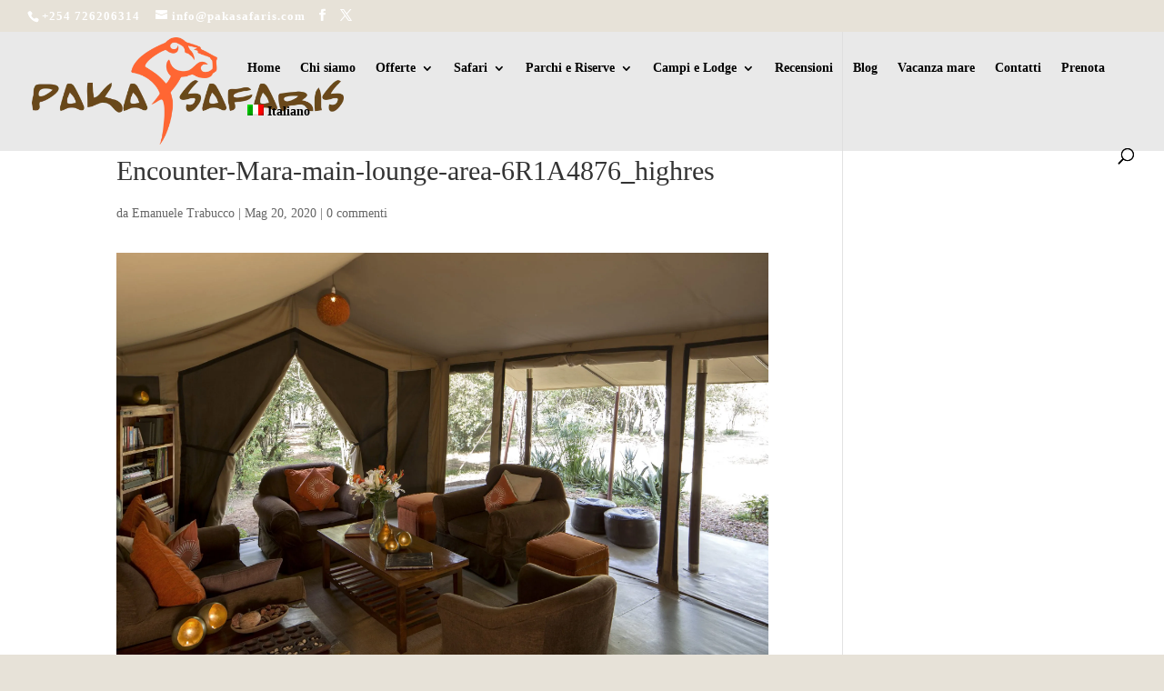

--- FILE ---
content_type: text/html; charset=UTF-8
request_url: https://www.pakasafaris.com/safari-kenya-ultimate-great-migration/attachment/encounter-mara-main-lounge-area-6r1a4876_highres-2/
body_size: 31819
content:
<!DOCTYPE html><html lang="it-IT"><head><meta charset="UTF-8" /><meta http-equiv="X-UA-Compatible" content="IE=edge"><link rel="pingback" href="https://www.pakasafaris.com/xmlrpc.php" /> <script type="text/javascript">document.documentElement.className = 'js';</script> <link rel="dns-prefetch" href="//cdn.hu-manity.co" /> <script type="text/javascript">var huOptions = {"appID":"wwwpakasafariscom-4ffbcb9","currentLanguage":"it","blocking":false,"globalCookie":false,"isAdmin":false,"privacyConsent":true,"forms":[]};</script> <script type="text/javascript" src="https://cdn.hu-manity.co/hu-banner.min.js"></script><meta name='robots' content='index, follow, max-image-preview:large, max-snippet:-1, max-video-preview:-1' /> <script type="text/javascript">let jqueryParams=[],jQuery=function(r){return jqueryParams=[...jqueryParams,r],jQuery},$=function(r){return jqueryParams=[...jqueryParams,r],$};window.jQuery=jQuery,window.$=jQuery;let customHeadScripts=!1;jQuery.fn=jQuery.prototype={},$.fn=jQuery.prototype={},jQuery.noConflict=function(r){if(window.jQuery)return jQuery=window.jQuery,$=window.jQuery,customHeadScripts=!0,jQuery.noConflict},jQuery.ready=function(r){jqueryParams=[...jqueryParams,r]},$.ready=function(r){jqueryParams=[...jqueryParams,r]},jQuery.load=function(r){jqueryParams=[...jqueryParams,r]},$.load=function(r){jqueryParams=[...jqueryParams,r]},jQuery.fn.ready=function(r){jqueryParams=[...jqueryParams,r]},$.fn.ready=function(r){jqueryParams=[...jqueryParams,r]};</script> <title>Encounter-Mara-main-lounge-area-6R1A4876_highres - Safari in Kenya | Paka Safaris</title><link rel="canonical" href="https://www.pakasafaris.com/safari-kenya-ultimate-great-migration/attachment/encounter-mara-main-lounge-area-6r1a4876_highres-2/" /><meta property="og:locale" content="it_IT" /><meta property="og:type" content="article" /><meta property="og:title" content="Encounter-Mara-main-lounge-area-6R1A4876_highres - Safari in Kenya | Paka Safaris" /><meta property="og:url" content="https://www.pakasafaris.com/safari-kenya-ultimate-great-migration/attachment/encounter-mara-main-lounge-area-6r1a4876_highres-2/" /><meta property="og:site_name" content="Safari in Kenya | Paka Safaris" /><meta property="article:publisher" content="https://www.facebook.com/pakasafaris" /><meta property="og:image" content="https://www.pakasafaris.com/safari-kenya-ultimate-great-migration/attachment/encounter-mara-main-lounge-area-6r1a4876_highres-2" /><meta property="og:image:width" content="2560" /><meta property="og:image:height" content="1707" /><meta property="og:image:type" content="image/jpeg" /><meta name="twitter:card" content="summary_large_image" /><meta name="twitter:site" content="@PakaSafaris" /> <script type="application/ld+json" class="yoast-schema-graph">{"@context":"https://schema.org","@graph":[{"@type":"WebPage","@id":"https://www.pakasafaris.com/safari-kenya-ultimate-great-migration/attachment/encounter-mara-main-lounge-area-6r1a4876_highres-2/","url":"https://www.pakasafaris.com/safari-kenya-ultimate-great-migration/attachment/encounter-mara-main-lounge-area-6r1a4876_highres-2/","name":"Encounter-Mara-main-lounge-area-6R1A4876_highres - Safari in Kenya | Paka Safaris","isPartOf":{"@id":"https://www.pakasafaris.com/#website"},"primaryImageOfPage":{"@id":"https://www.pakasafaris.com/safari-kenya-ultimate-great-migration/attachment/encounter-mara-main-lounge-area-6r1a4876_highres-2/#primaryimage"},"image":{"@id":"https://www.pakasafaris.com/safari-kenya-ultimate-great-migration/attachment/encounter-mara-main-lounge-area-6r1a4876_highres-2/#primaryimage"},"thumbnailUrl":"https://i0.wp.com/www.pakasafaris.com/wp-content/uploads/2020/05/Encounter-Mara-main-lounge-area-6R1A4876_highres-scaled.jpg?fit=2560%2C1707&ssl=1","datePublished":"2020-05-20T15:25:10+00:00","breadcrumb":{"@id":"https://www.pakasafaris.com/safari-kenya-ultimate-great-migration/attachment/encounter-mara-main-lounge-area-6r1a4876_highres-2/#breadcrumb"},"inLanguage":"it-IT","potentialAction":[{"@type":"ReadAction","target":["https://www.pakasafaris.com/safari-kenya-ultimate-great-migration/attachment/encounter-mara-main-lounge-area-6r1a4876_highres-2/"]}]},{"@type":"ImageObject","inLanguage":"it-IT","@id":"https://www.pakasafaris.com/safari-kenya-ultimate-great-migration/attachment/encounter-mara-main-lounge-area-6r1a4876_highres-2/#primaryimage","url":"https://i0.wp.com/www.pakasafaris.com/wp-content/uploads/2020/05/Encounter-Mara-main-lounge-area-6R1A4876_highres-scaled.jpg?fit=2560%2C1707&ssl=1","contentUrl":"https://i0.wp.com/www.pakasafaris.com/wp-content/uploads/2020/05/Encounter-Mara-main-lounge-area-6R1A4876_highres-scaled.jpg?fit=2560%2C1707&ssl=1"},{"@type":"BreadcrumbList","@id":"https://www.pakasafaris.com/safari-kenya-ultimate-great-migration/attachment/encounter-mara-main-lounge-area-6r1a4876_highres-2/#breadcrumb","itemListElement":[{"@type":"ListItem","position":1,"name":"Home","item":"https://www.pakasafaris.com/"},{"@type":"ListItem","position":2,"name":"The Ultimate Great Migration","item":"https://www.pakasafaris.com/safari-kenya-ultimate-great-migration/"},{"@type":"ListItem","position":3,"name":"Encounter-Mara-main-lounge-area-6R1A4876_highres"}]},{"@type":"WebSite","@id":"https://www.pakasafaris.com/#website","url":"https://www.pakasafaris.com/","name":"Safari in Kenya | Paka Safaris","description":"Safari personalizzati con guida professionista.","publisher":{"@id":"https://www.pakasafaris.com/#organization"},"potentialAction":[{"@type":"SearchAction","target":{"@type":"EntryPoint","urlTemplate":"https://www.pakasafaris.com/?s={search_term_string}"},"query-input":{"@type":"PropertyValueSpecification","valueRequired":true,"valueName":"search_term_string"}}],"inLanguage":"it-IT"},{"@type":"Organization","@id":"https://www.pakasafaris.com/#organization","name":"Paka Safaris","url":"https://www.pakasafaris.com/","logo":{"@type":"ImageObject","inLanguage":"it-IT","@id":"https://www.pakasafaris.com/#/schema/logo/image/","url":"https://www.pakasafaris.com/wp-content/uploads/2022/09/Logo-Paka-trasp-colori.svg","contentUrl":"https://www.pakasafaris.com/wp-content/uploads/2022/09/Logo-Paka-trasp-colori.svg","width":1,"height":1,"caption":"Paka Safaris"},"image":{"@id":"https://www.pakasafaris.com/#/schema/logo/image/"},"sameAs":["https://www.facebook.com/pakasafaris","https://x.com/PakaSafaris","https://www.instagram.com/PakaSafaris"]}]}</script> <link rel='dns-prefetch' href='//widget.tagembed.com' /><link rel='dns-prefetch' href='//stats.wp.com' /><link rel='dns-prefetch' href='//fonts.googleapis.com' /><link rel='preconnect' href='//i0.wp.com' /><link rel='preconnect' href='//c0.wp.com' /><link href='https://fonts.gstatic.com' crossorigin rel='preconnect' /> <script
				src="//www.googletagmanager.com/gtag/js?id=G-6HSJXFFYLE"  data-cfasync="false" data-wpfc-render="false" type="text/javascript" async></script> <script data-cfasync="false" data-wpfc-render="false" type="text/javascript">var mi_version = '8.9.1';
				var mi_track_user = true;
				var mi_no_track_reason = '';
				
								var disableStrs = [
										'ga-disable-G-6HSJXFFYLE',
														];

				/* Function to detect opted out users */
				function __gtagTrackerIsOptedOut() {
					for (var index = 0; index < disableStrs.length; index++) {
						if (document.cookie.indexOf(disableStrs[index] + '=true') > -1) {
							return true;
						}
					}

					return false;
				}

				/* Disable tracking if the opt-out cookie exists. */
				if (__gtagTrackerIsOptedOut()) {
					for (var index = 0; index < disableStrs.length; index++) {
						window[disableStrs[index]] = true;
					}
				}

				/* Opt-out function */
				function __gtagTrackerOptout() {
					for (var index = 0; index < disableStrs.length; index++) {
						document.cookie = disableStrs[index] + '=true; expires=Thu, 31 Dec 2099 23:59:59 UTC; path=/';
						window[disableStrs[index]] = true;
					}
				}

				if ('undefined' === typeof gaOptout) {
					function gaOptout() {
						__gtagTrackerOptout();
					}
				}
								window.dataLayer = window.dataLayer || [];

				window.MonsterInsightsDualTracker = {
					helpers: {},
					trackers: {},
				};
				if (mi_track_user) {
					function __gtagDataLayer() {
						dataLayer.push(arguments);
					}

					function __gtagTracker(type, name, parameters) {
						if (!parameters) {
							parameters = {};
						}

						if (parameters.send_to) {
							__gtagDataLayer.apply(null, arguments);
							return;
						}

						if (type === 'event') {
														parameters.send_to = monsterinsights_frontend.v4_id;
							var hookName = name;
							if (typeof parameters['event_category'] !== 'undefined') {
								hookName = parameters['event_category'] + ':' + name;
							}

							if (typeof MonsterInsightsDualTracker.trackers[hookName] !== 'undefined') {
								MonsterInsightsDualTracker.trackers[hookName](parameters);
							} else {
								__gtagDataLayer('event', name, parameters);
							}
							
													} else {
							__gtagDataLayer.apply(null, arguments);
						}
					}

					__gtagTracker('js', new Date());
					__gtagTracker('set', {
						'developer_id.dZGIzZG': true,
											});
										__gtagTracker('config', 'G-6HSJXFFYLE', {"forceSSL":"true","link_attribution":"true"} );
															window.gtag = __gtagTracker;										(function () {
						/* https://developers.google.com/analytics/devguides/collection/analyticsjs/ */
						/* ga and __gaTracker compatibility shim. */
						var noopfn = function () {
							return null;
						};
						var newtracker = function () {
							return new Tracker();
						};
						var Tracker = function () {
							return null;
						};
						var p = Tracker.prototype;
						p.get = noopfn;
						p.set = noopfn;
						p.send = function () {
							var args = Array.prototype.slice.call(arguments);
							args.unshift('send');
							__gaTracker.apply(null, args);
						};
						var __gaTracker = function () {
							var len = arguments.length;
							if (len === 0) {
								return;
							}
							var f = arguments[len - 1];
							if (typeof f !== 'object' || f === null || typeof f.hitCallback !== 'function') {
								if ('send' === arguments[0]) {
									var hitConverted, hitObject = false, action;
									if ('event' === arguments[1]) {
										if ('undefined' !== typeof arguments[3]) {
											hitObject = {
												'eventAction': arguments[3],
												'eventCategory': arguments[2],
												'eventLabel': arguments[4],
												'value': arguments[5] ? arguments[5] : 1,
											}
										}
									}
									if ('pageview' === arguments[1]) {
										if ('undefined' !== typeof arguments[2]) {
											hitObject = {
												'eventAction': 'page_view',
												'page_path': arguments[2],
											}
										}
									}
									if (typeof arguments[2] === 'object') {
										hitObject = arguments[2];
									}
									if (typeof arguments[5] === 'object') {
										Object.assign(hitObject, arguments[5]);
									}
									if ('undefined' !== typeof arguments[1].hitType) {
										hitObject = arguments[1];
										if ('pageview' === hitObject.hitType) {
											hitObject.eventAction = 'page_view';
										}
									}
									if (hitObject) {
										action = 'timing' === arguments[1].hitType ? 'timing_complete' : hitObject.eventAction;
										hitConverted = mapArgs(hitObject);
										__gtagTracker('event', action, hitConverted);
									}
								}
								return;
							}

							function mapArgs(args) {
								var arg, hit = {};
								var gaMap = {
									'eventCategory': 'event_category',
									'eventAction': 'event_action',
									'eventLabel': 'event_label',
									'eventValue': 'event_value',
									'nonInteraction': 'non_interaction',
									'timingCategory': 'event_category',
									'timingVar': 'name',
									'timingValue': 'value',
									'timingLabel': 'event_label',
									'page': 'page_path',
									'location': 'page_location',
									'title': 'page_title',
								};
								for (arg in args) {
																		if (!(!args.hasOwnProperty(arg) || !gaMap.hasOwnProperty(arg))) {
										hit[gaMap[arg]] = args[arg];
									} else {
										hit[arg] = args[arg];
									}
								}
								return hit;
							}

							try {
								f.hitCallback();
							} catch (ex) {
							}
						};
						__gaTracker.create = newtracker;
						__gaTracker.getByName = newtracker;
						__gaTracker.getAll = function () {
							return [];
						};
						__gaTracker.remove = noopfn;
						__gaTracker.loaded = true;
						window['__gaTracker'] = __gaTracker;
					})();
									} else {
										console.log("");
					(function () {
						function __gtagTracker() {
							return null;
						}

						window['__gtagTracker'] = __gtagTracker;
						window['gtag'] = __gtagTracker;
					})();
									}</script> <link rel='stylesheet' id='wp-block-library-css' href='https://c0.wp.com/c/6.8.3/wp-includes/css/dist/block-library/style.min.css' type='text/css' media='all' /><style id='wp-block-library-theme-inline-css' type='text/css'>.wp-block-audio :where(figcaption){color:#555;font-size:13px;text-align:center}.is-dark-theme .wp-block-audio :where(figcaption){color:#ffffffa6}.wp-block-audio{margin:0 0 1em}.wp-block-code{border:1px solid #ccc;border-radius:4px;font-family:Menlo,Consolas,monaco,monospace;padding:.8em 1em}.wp-block-embed :where(figcaption){color:#555;font-size:13px;text-align:center}.is-dark-theme .wp-block-embed :where(figcaption){color:#ffffffa6}.wp-block-embed{margin:0 0 1em}.blocks-gallery-caption{color:#555;font-size:13px;text-align:center}.is-dark-theme .blocks-gallery-caption{color:#ffffffa6}:root :where(.wp-block-image figcaption){color:#555;font-size:13px;text-align:center}.is-dark-theme :root :where(.wp-block-image figcaption){color:#ffffffa6}.wp-block-image{margin:0 0 1em}.wp-block-pullquote{border-bottom:4px solid;border-top:4px solid;color:currentColor;margin-bottom:1.75em}.wp-block-pullquote cite,.wp-block-pullquote footer,.wp-block-pullquote__citation{color:currentColor;font-size:.8125em;font-style:normal;text-transform:uppercase}.wp-block-quote{border-left:.25em solid;margin:0 0 1.75em;padding-left:1em}.wp-block-quote cite,.wp-block-quote footer{color:currentColor;font-size:.8125em;font-style:normal;position:relative}.wp-block-quote:where(.has-text-align-right){border-left:none;border-right:.25em solid;padding-left:0;padding-right:1em}.wp-block-quote:where(.has-text-align-center){border:none;padding-left:0}.wp-block-quote.is-large,.wp-block-quote.is-style-large,.wp-block-quote:where(.is-style-plain){border:none}.wp-block-search .wp-block-search__label{font-weight:700}.wp-block-search__button{border:1px solid #ccc;padding:.375em .625em}:where(.wp-block-group.has-background){padding:1.25em 2.375em}.wp-block-separator.has-css-opacity{opacity:.4}.wp-block-separator{border:none;border-bottom:2px solid;margin-left:auto;margin-right:auto}.wp-block-separator.has-alpha-channel-opacity{opacity:1}.wp-block-separator:not(.is-style-wide):not(.is-style-dots){width:100px}.wp-block-separator.has-background:not(.is-style-dots){border-bottom:none;height:1px}.wp-block-separator.has-background:not(.is-style-wide):not(.is-style-dots){height:2px}.wp-block-table{margin:0 0 1em}.wp-block-table td,.wp-block-table th{word-break:normal}.wp-block-table :where(figcaption){color:#555;font-size:13px;text-align:center}.is-dark-theme .wp-block-table :where(figcaption){color:#ffffffa6}.wp-block-video :where(figcaption){color:#555;font-size:13px;text-align:center}.is-dark-theme .wp-block-video :where(figcaption){color:#ffffffa6}.wp-block-video{margin:0 0 1em}:root :where(.wp-block-template-part.has-background){margin-bottom:0;margin-top:0;padding:1.25em 2.375em}</style><link rel='stylesheet' id='mediaelement-css' href='https://c0.wp.com/c/6.8.3/wp-includes/js/mediaelement/mediaelementplayer-legacy.min.css' type='text/css' media='all' /><link rel='stylesheet' id='wp-mediaelement-css' href='https://c0.wp.com/c/6.8.3/wp-includes/js/mediaelement/wp-mediaelement.min.css' type='text/css' media='all' /><style id='jetpack-sharing-buttons-style-inline-css' type='text/css'>.jetpack-sharing-buttons__services-list{display:flex;flex-direction:row;flex-wrap:wrap;gap:0;list-style-type:none;margin:5px;padding:0}.jetpack-sharing-buttons__services-list.has-small-icon-size{font-size:12px}.jetpack-sharing-buttons__services-list.has-normal-icon-size{font-size:16px}.jetpack-sharing-buttons__services-list.has-large-icon-size{font-size:24px}.jetpack-sharing-buttons__services-list.has-huge-icon-size{font-size:36px}@media print{.jetpack-sharing-buttons__services-list{display:none!important}}.editor-styles-wrapper .wp-block-jetpack-sharing-buttons{gap:0;padding-inline-start:0}ul.jetpack-sharing-buttons__services-list.has-background{padding:1.25em 2.375em}</style><style id='filebird-block-filebird-gallery-style-inline-css' type='text/css'>ul.filebird-block-filebird-gallery{margin:auto!important;padding:0!important;width:100%}ul.filebird-block-filebird-gallery.layout-grid{display:grid;grid-gap:20px;align-items:stretch;grid-template-columns:repeat(var(--columns),1fr);justify-items:stretch}ul.filebird-block-filebird-gallery.layout-grid li img{border:1px solid #ccc;box-shadow:2px 2px 6px 0 rgba(0,0,0,.3);height:100%;max-width:100%;-o-object-fit:cover;object-fit:cover;width:100%}ul.filebird-block-filebird-gallery.layout-masonry{-moz-column-count:var(--columns);-moz-column-gap:var(--space);column-gap:var(--space);-moz-column-width:var(--min-width);columns:var(--min-width) var(--columns);display:block;overflow:auto}ul.filebird-block-filebird-gallery.layout-masonry li{margin-bottom:var(--space)}ul.filebird-block-filebird-gallery li{list-style:none}ul.filebird-block-filebird-gallery li figure{height:100%;margin:0;padding:0;position:relative;width:100%}ul.filebird-block-filebird-gallery li figure figcaption{background:linear-gradient(0deg,rgba(0,0,0,.7),rgba(0,0,0,.3) 70%,transparent);bottom:0;box-sizing:border-box;color:#fff;font-size:.8em;margin:0;max-height:100%;overflow:auto;padding:3em .77em .7em;position:absolute;text-align:center;width:100%;z-index:2}ul.filebird-block-filebird-gallery li figure figcaption a{color:inherit}</style><link data-optimized="1" rel='stylesheet' id='nta-css-popup-css' href='https://www.pakasafaris.com/wp-content/litespeed/css/c8408b262bccf945c8515cf56b9e7fbf.css?ver=e7ea9' type='text/css' media='all' /><style id='global-styles-inline-css' type='text/css'>:root{--wp--preset--aspect-ratio--square: 1;--wp--preset--aspect-ratio--4-3: 4/3;--wp--preset--aspect-ratio--3-4: 3/4;--wp--preset--aspect-ratio--3-2: 3/2;--wp--preset--aspect-ratio--2-3: 2/3;--wp--preset--aspect-ratio--16-9: 16/9;--wp--preset--aspect-ratio--9-16: 9/16;--wp--preset--color--black: #000000;--wp--preset--color--cyan-bluish-gray: #abb8c3;--wp--preset--color--white: #ffffff;--wp--preset--color--pale-pink: #f78da7;--wp--preset--color--vivid-red: #cf2e2e;--wp--preset--color--luminous-vivid-orange: #ff6900;--wp--preset--color--luminous-vivid-amber: #fcb900;--wp--preset--color--light-green-cyan: #7bdcb5;--wp--preset--color--vivid-green-cyan: #00d084;--wp--preset--color--pale-cyan-blue: #8ed1fc;--wp--preset--color--vivid-cyan-blue: #0693e3;--wp--preset--color--vivid-purple: #9b51e0;--wp--preset--gradient--vivid-cyan-blue-to-vivid-purple: linear-gradient(135deg,rgba(6,147,227,1) 0%,rgb(155,81,224) 100%);--wp--preset--gradient--light-green-cyan-to-vivid-green-cyan: linear-gradient(135deg,rgb(122,220,180) 0%,rgb(0,208,130) 100%);--wp--preset--gradient--luminous-vivid-amber-to-luminous-vivid-orange: linear-gradient(135deg,rgba(252,185,0,1) 0%,rgba(255,105,0,1) 100%);--wp--preset--gradient--luminous-vivid-orange-to-vivid-red: linear-gradient(135deg,rgba(255,105,0,1) 0%,rgb(207,46,46) 100%);--wp--preset--gradient--very-light-gray-to-cyan-bluish-gray: linear-gradient(135deg,rgb(238,238,238) 0%,rgb(169,184,195) 100%);--wp--preset--gradient--cool-to-warm-spectrum: linear-gradient(135deg,rgb(74,234,220) 0%,rgb(151,120,209) 20%,rgb(207,42,186) 40%,rgb(238,44,130) 60%,rgb(251,105,98) 80%,rgb(254,248,76) 100%);--wp--preset--gradient--blush-light-purple: linear-gradient(135deg,rgb(255,206,236) 0%,rgb(152,150,240) 100%);--wp--preset--gradient--blush-bordeaux: linear-gradient(135deg,rgb(254,205,165) 0%,rgb(254,45,45) 50%,rgb(107,0,62) 100%);--wp--preset--gradient--luminous-dusk: linear-gradient(135deg,rgb(255,203,112) 0%,rgb(199,81,192) 50%,rgb(65,88,208) 100%);--wp--preset--gradient--pale-ocean: linear-gradient(135deg,rgb(255,245,203) 0%,rgb(182,227,212) 50%,rgb(51,167,181) 100%);--wp--preset--gradient--electric-grass: linear-gradient(135deg,rgb(202,248,128) 0%,rgb(113,206,126) 100%);--wp--preset--gradient--midnight: linear-gradient(135deg,rgb(2,3,129) 0%,rgb(40,116,252) 100%);--wp--preset--font-size--small: 13px;--wp--preset--font-size--medium: 20px;--wp--preset--font-size--large: 36px;--wp--preset--font-size--x-large: 42px;--wp--preset--spacing--20: 0.44rem;--wp--preset--spacing--30: 0.67rem;--wp--preset--spacing--40: 1rem;--wp--preset--spacing--50: 1.5rem;--wp--preset--spacing--60: 2.25rem;--wp--preset--spacing--70: 3.38rem;--wp--preset--spacing--80: 5.06rem;--wp--preset--shadow--natural: 6px 6px 9px rgba(0, 0, 0, 0.2);--wp--preset--shadow--deep: 12px 12px 50px rgba(0, 0, 0, 0.4);--wp--preset--shadow--sharp: 6px 6px 0px rgba(0, 0, 0, 0.2);--wp--preset--shadow--outlined: 6px 6px 0px -3px rgba(255, 255, 255, 1), 6px 6px rgba(0, 0, 0, 1);--wp--preset--shadow--crisp: 6px 6px 0px rgba(0, 0, 0, 1);}:root { --wp--style--global--content-size: 823px;--wp--style--global--wide-size: 1080px; }:where(body) { margin: 0; }.wp-site-blocks > .alignleft { float: left; margin-right: 2em; }.wp-site-blocks > .alignright { float: right; margin-left: 2em; }.wp-site-blocks > .aligncenter { justify-content: center; margin-left: auto; margin-right: auto; }:where(.is-layout-flex){gap: 0.5em;}:where(.is-layout-grid){gap: 0.5em;}.is-layout-flow > .alignleft{float: left;margin-inline-start: 0;margin-inline-end: 2em;}.is-layout-flow > .alignright{float: right;margin-inline-start: 2em;margin-inline-end: 0;}.is-layout-flow > .aligncenter{margin-left: auto !important;margin-right: auto !important;}.is-layout-constrained > .alignleft{float: left;margin-inline-start: 0;margin-inline-end: 2em;}.is-layout-constrained > .alignright{float: right;margin-inline-start: 2em;margin-inline-end: 0;}.is-layout-constrained > .aligncenter{margin-left: auto !important;margin-right: auto !important;}.is-layout-constrained > :where(:not(.alignleft):not(.alignright):not(.alignfull)){max-width: var(--wp--style--global--content-size);margin-left: auto !important;margin-right: auto !important;}.is-layout-constrained > .alignwide{max-width: var(--wp--style--global--wide-size);}body .is-layout-flex{display: flex;}.is-layout-flex{flex-wrap: wrap;align-items: center;}.is-layout-flex > :is(*, div){margin: 0;}body .is-layout-grid{display: grid;}.is-layout-grid > :is(*, div){margin: 0;}body{padding-top: 0px;padding-right: 0px;padding-bottom: 0px;padding-left: 0px;}:root :where(.wp-element-button, .wp-block-button__link){background-color: #32373c;border-width: 0;color: #fff;font-family: inherit;font-size: inherit;line-height: inherit;padding: calc(0.667em + 2px) calc(1.333em + 2px);text-decoration: none;}.has-black-color{color: var(--wp--preset--color--black) !important;}.has-cyan-bluish-gray-color{color: var(--wp--preset--color--cyan-bluish-gray) !important;}.has-white-color{color: var(--wp--preset--color--white) !important;}.has-pale-pink-color{color: var(--wp--preset--color--pale-pink) !important;}.has-vivid-red-color{color: var(--wp--preset--color--vivid-red) !important;}.has-luminous-vivid-orange-color{color: var(--wp--preset--color--luminous-vivid-orange) !important;}.has-luminous-vivid-amber-color{color: var(--wp--preset--color--luminous-vivid-amber) !important;}.has-light-green-cyan-color{color: var(--wp--preset--color--light-green-cyan) !important;}.has-vivid-green-cyan-color{color: var(--wp--preset--color--vivid-green-cyan) !important;}.has-pale-cyan-blue-color{color: var(--wp--preset--color--pale-cyan-blue) !important;}.has-vivid-cyan-blue-color{color: var(--wp--preset--color--vivid-cyan-blue) !important;}.has-vivid-purple-color{color: var(--wp--preset--color--vivid-purple) !important;}.has-black-background-color{background-color: var(--wp--preset--color--black) !important;}.has-cyan-bluish-gray-background-color{background-color: var(--wp--preset--color--cyan-bluish-gray) !important;}.has-white-background-color{background-color: var(--wp--preset--color--white) !important;}.has-pale-pink-background-color{background-color: var(--wp--preset--color--pale-pink) !important;}.has-vivid-red-background-color{background-color: var(--wp--preset--color--vivid-red) !important;}.has-luminous-vivid-orange-background-color{background-color: var(--wp--preset--color--luminous-vivid-orange) !important;}.has-luminous-vivid-amber-background-color{background-color: var(--wp--preset--color--luminous-vivid-amber) !important;}.has-light-green-cyan-background-color{background-color: var(--wp--preset--color--light-green-cyan) !important;}.has-vivid-green-cyan-background-color{background-color: var(--wp--preset--color--vivid-green-cyan) !important;}.has-pale-cyan-blue-background-color{background-color: var(--wp--preset--color--pale-cyan-blue) !important;}.has-vivid-cyan-blue-background-color{background-color: var(--wp--preset--color--vivid-cyan-blue) !important;}.has-vivid-purple-background-color{background-color: var(--wp--preset--color--vivid-purple) !important;}.has-black-border-color{border-color: var(--wp--preset--color--black) !important;}.has-cyan-bluish-gray-border-color{border-color: var(--wp--preset--color--cyan-bluish-gray) !important;}.has-white-border-color{border-color: var(--wp--preset--color--white) !important;}.has-pale-pink-border-color{border-color: var(--wp--preset--color--pale-pink) !important;}.has-vivid-red-border-color{border-color: var(--wp--preset--color--vivid-red) !important;}.has-luminous-vivid-orange-border-color{border-color: var(--wp--preset--color--luminous-vivid-orange) !important;}.has-luminous-vivid-amber-border-color{border-color: var(--wp--preset--color--luminous-vivid-amber) !important;}.has-light-green-cyan-border-color{border-color: var(--wp--preset--color--light-green-cyan) !important;}.has-vivid-green-cyan-border-color{border-color: var(--wp--preset--color--vivid-green-cyan) !important;}.has-pale-cyan-blue-border-color{border-color: var(--wp--preset--color--pale-cyan-blue) !important;}.has-vivid-cyan-blue-border-color{border-color: var(--wp--preset--color--vivid-cyan-blue) !important;}.has-vivid-purple-border-color{border-color: var(--wp--preset--color--vivid-purple) !important;}.has-vivid-cyan-blue-to-vivid-purple-gradient-background{background: var(--wp--preset--gradient--vivid-cyan-blue-to-vivid-purple) !important;}.has-light-green-cyan-to-vivid-green-cyan-gradient-background{background: var(--wp--preset--gradient--light-green-cyan-to-vivid-green-cyan) !important;}.has-luminous-vivid-amber-to-luminous-vivid-orange-gradient-background{background: var(--wp--preset--gradient--luminous-vivid-amber-to-luminous-vivid-orange) !important;}.has-luminous-vivid-orange-to-vivid-red-gradient-background{background: var(--wp--preset--gradient--luminous-vivid-orange-to-vivid-red) !important;}.has-very-light-gray-to-cyan-bluish-gray-gradient-background{background: var(--wp--preset--gradient--very-light-gray-to-cyan-bluish-gray) !important;}.has-cool-to-warm-spectrum-gradient-background{background: var(--wp--preset--gradient--cool-to-warm-spectrum) !important;}.has-blush-light-purple-gradient-background{background: var(--wp--preset--gradient--blush-light-purple) !important;}.has-blush-bordeaux-gradient-background{background: var(--wp--preset--gradient--blush-bordeaux) !important;}.has-luminous-dusk-gradient-background{background: var(--wp--preset--gradient--luminous-dusk) !important;}.has-pale-ocean-gradient-background{background: var(--wp--preset--gradient--pale-ocean) !important;}.has-electric-grass-gradient-background{background: var(--wp--preset--gradient--electric-grass) !important;}.has-midnight-gradient-background{background: var(--wp--preset--gradient--midnight) !important;}.has-small-font-size{font-size: var(--wp--preset--font-size--small) !important;}.has-medium-font-size{font-size: var(--wp--preset--font-size--medium) !important;}.has-large-font-size{font-size: var(--wp--preset--font-size--large) !important;}.has-x-large-font-size{font-size: var(--wp--preset--font-size--x-large) !important;}
:where(.wp-block-post-template.is-layout-flex){gap: 1.25em;}:where(.wp-block-post-template.is-layout-grid){gap: 1.25em;}
:where(.wp-block-columns.is-layout-flex){gap: 2em;}:where(.wp-block-columns.is-layout-grid){gap: 2em;}
:root :where(.wp-block-pullquote){font-size: 1.5em;line-height: 1.6;}</style><link data-optimized="1" rel='stylesheet' id='wpml-legacy-dropdown-click-0-css' href='https://www.pakasafaris.com/wp-content/litespeed/css/c2f839027b12549050098552c8cad14e.css?ver=f2915' type='text/css' media='all' /><style id='wpml-legacy-dropdown-click-0-inline-css' type='text/css'>.wpml-ls-statics-shortcode_actions{background-color:#ffffff;}.wpml-ls-statics-shortcode_actions, .wpml-ls-statics-shortcode_actions .wpml-ls-sub-menu, .wpml-ls-statics-shortcode_actions a {border-color:#cdcdcd;}.wpml-ls-statics-shortcode_actions a, .wpml-ls-statics-shortcode_actions .wpml-ls-sub-menu a, .wpml-ls-statics-shortcode_actions .wpml-ls-sub-menu a:link, .wpml-ls-statics-shortcode_actions li:not(.wpml-ls-current-language) .wpml-ls-link, .wpml-ls-statics-shortcode_actions li:not(.wpml-ls-current-language) .wpml-ls-link:link {color:#444444;background-color:#ffffff;}.wpml-ls-statics-shortcode_actions .wpml-ls-sub-menu a:hover,.wpml-ls-statics-shortcode_actions .wpml-ls-sub-menu a:focus, .wpml-ls-statics-shortcode_actions .wpml-ls-sub-menu a:link:hover, .wpml-ls-statics-shortcode_actions .wpml-ls-sub-menu a:link:focus {color:#000000;background-color:#eeeeee;}.wpml-ls-statics-shortcode_actions .wpml-ls-current-language > a {color:#444444;background-color:#ffffff;}.wpml-ls-statics-shortcode_actions .wpml-ls-current-language:hover>a, .wpml-ls-statics-shortcode_actions .wpml-ls-current-language>a:focus {color:#000000;background-color:#eeeeee;}</style><link data-optimized="1" rel='stylesheet' id='wpml-legacy-horizontal-list-0-css' href='https://www.pakasafaris.com/wp-content/litespeed/css/1fd57f42aa9f549177788c9eccd12a79.css?ver=bdaa0' type='text/css' media='all' /><style id='wpml-legacy-horizontal-list-0-inline-css' type='text/css'>.wpml-ls-statics-footer{background-color:#ffffff;}.wpml-ls-statics-footer, .wpml-ls-statics-footer .wpml-ls-sub-menu, .wpml-ls-statics-footer a {border-color:#cdcdcd;}.wpml-ls-statics-footer a, .wpml-ls-statics-footer .wpml-ls-sub-menu a, .wpml-ls-statics-footer .wpml-ls-sub-menu a:link, .wpml-ls-statics-footer li:not(.wpml-ls-current-language) .wpml-ls-link, .wpml-ls-statics-footer li:not(.wpml-ls-current-language) .wpml-ls-link:link {color:#444444;background-color:#ffffff;}.wpml-ls-statics-footer .wpml-ls-sub-menu a:hover,.wpml-ls-statics-footer .wpml-ls-sub-menu a:focus, .wpml-ls-statics-footer .wpml-ls-sub-menu a:link:hover, .wpml-ls-statics-footer .wpml-ls-sub-menu a:link:focus {color:#000000;background-color:#eeeeee;}.wpml-ls-statics-footer .wpml-ls-current-language > a {color:#444444;background-color:#ffffff;}.wpml-ls-statics-footer .wpml-ls-current-language:hover>a, .wpml-ls-statics-footer .wpml-ls-current-language>a:focus {color:#000000;background-color:#eeeeee;}</style><link data-optimized="1" rel='stylesheet' id='wpml-menu-item-0-css' href='https://www.pakasafaris.com/wp-content/litespeed/css/3376fa973d2736962eec4a1ed1d9c956.css?ver=233f9' type='text/css' media='all' /><link data-optimized="1" rel='stylesheet' id='custom-article-cards-css' href='https://www.pakasafaris.com/wp-content/litespeed/css/3b534e8ae93331e4c5ea7cd8d8f6f7a7.css?ver=52ba5' type='text/css' media='all' /><style id='custom-article-cards-inline-css' type='text/css'>.divi-100-article-card .et_pb_blog_grid .article-card__category,
				.divi-100-article-card .et_pb_blog_grid .article-card__date { background-color: #dd9933; }
				.divi-100-article-card .et_pb_blog_grid .article-card__sub-title { color: #dd9933; }</style><link data-optimized="1" rel='stylesheet' id='et_monarch-css-css' href='https://www.pakasafaris.com/wp-content/litespeed/css/d4c7d6e662526164f4a1840e8e5b18d5.css?ver=b18d5' type='text/css' media='all' /><style id='divi-style-inline-inline-css' type='text/css'>/*!
Theme Name: Divi
Theme URI: http://www.elegantthemes.com/gallery/divi/
Version: 4.27.5
Description: Smart. Flexible. Beautiful. Divi is the most powerful theme in our collection.
Author: Elegant Themes
Author URI: http://www.elegantthemes.com
License: GNU General Public License v2
License URI: http://www.gnu.org/licenses/gpl-2.0.html
*/

a,abbr,acronym,address,applet,b,big,blockquote,body,center,cite,code,dd,del,dfn,div,dl,dt,em,fieldset,font,form,h1,h2,h3,h4,h5,h6,html,i,iframe,img,ins,kbd,label,legend,li,object,ol,p,pre,q,s,samp,small,span,strike,strong,sub,sup,tt,u,ul,var{margin:0;padding:0;border:0;outline:0;font-size:100%;-ms-text-size-adjust:100%;-webkit-text-size-adjust:100%;vertical-align:baseline;background:transparent}body{line-height:1}ol,ul{list-style:none}blockquote,q{quotes:none}blockquote:after,blockquote:before,q:after,q:before{content:"";content:none}blockquote{margin:20px 0 30px;border-left:5px solid;padding-left:20px}:focus{outline:0}del{text-decoration:line-through}pre{overflow:auto;padding:10px}figure{margin:0}table{border-collapse:collapse;border-spacing:0}article,aside,footer,header,hgroup,nav,section{display:block}body{font-family:Open Sans,Arial,sans-serif;font-size:14px;color:#666;background-color:#fff;line-height:1.7em;font-weight:500;-webkit-font-smoothing:antialiased;-moz-osx-font-smoothing:grayscale}body.page-template-page-template-blank-php #page-container{padding-top:0!important}body.et_cover_background{background-size:cover!important;background-position:top!important;background-repeat:no-repeat!important;background-attachment:fixed}a{color:#2ea3f2}a,a:hover{text-decoration:none}p{padding-bottom:1em}p:not(.has-background):last-of-type{padding-bottom:0}p.et_normal_padding{padding-bottom:1em}strong{font-weight:700}cite,em,i{font-style:italic}code,pre{font-family:Courier New,monospace;margin-bottom:10px}ins{text-decoration:none}sub,sup{height:0;line-height:1;position:relative;vertical-align:baseline}sup{bottom:.8em}sub{top:.3em}dl{margin:0 0 1.5em}dl dt{font-weight:700}dd{margin-left:1.5em}blockquote p{padding-bottom:0}embed,iframe,object,video{max-width:100%}h1,h2,h3,h4,h5,h6{color:#333;padding-bottom:10px;line-height:1em;font-weight:500}h1 a,h2 a,h3 a,h4 a,h5 a,h6 a{color:inherit}h1{font-size:30px}h2{font-size:26px}h3{font-size:22px}h4{font-size:18px}h5{font-size:16px}h6{font-size:14px}input{-webkit-appearance:none}input[type=checkbox]{-webkit-appearance:checkbox}input[type=radio]{-webkit-appearance:radio}input.text,input.title,input[type=email],input[type=password],input[type=tel],input[type=text],select,textarea{background-color:#fff;border:1px solid #bbb;padding:2px;color:#4e4e4e}input.text:focus,input.title:focus,input[type=text]:focus,select:focus,textarea:focus{border-color:#2d3940;color:#3e3e3e}input.text,input.title,input[type=text],select,textarea{margin:0}textarea{padding:4px}button,input,select,textarea{font-family:inherit}img{max-width:100%;height:auto}.clear{clear:both}br.clear{margin:0;padding:0}.pagination{clear:both}#et_search_icon:hover,.et-social-icon a:hover,.et_password_protected_form .et_submit_button,.form-submit .et_pb_buttontton.alt.disabled,.nav-single a,.posted_in a{color:#2ea3f2}.et-search-form,blockquote{border-color:#2ea3f2}#main-content{background-color:#fff}.container{width:80%;max-width:1080px;margin:auto;position:relative}body:not(.et-tb) #main-content .container,body:not(.et-tb-has-header) #main-content .container{padding-top:58px}.et_full_width_page #main-content .container:before{display:none}.main_title{margin-bottom:20px}.et_password_protected_form .et_submit_button:hover,.form-submit .et_pb_button:hover{background:rgba(0,0,0,.05)}.et_button_icon_visible .et_pb_button{padding-right:2em;padding-left:.7em}.et_button_icon_visible .et_pb_button:after{opacity:1;margin-left:0}.et_button_left .et_pb_button:hover:after{left:.15em}.et_button_left .et_pb_button:after{margin-left:0;left:1em}.et_button_icon_visible.et_button_left .et_pb_button,.et_button_left .et_pb_button:hover,.et_button_left .et_pb_module .et_pb_button:hover{padding-left:2em;padding-right:.7em}.et_button_icon_visible.et_button_left .et_pb_button:after,.et_button_left .et_pb_button:hover:after{left:.15em}.et_password_protected_form .et_submit_button:hover,.form-submit .et_pb_button:hover{padding:.3em 1em}.et_button_no_icon .et_pb_button:after{display:none}.et_button_no_icon.et_button_icon_visible.et_button_left .et_pb_button,.et_button_no_icon.et_button_left .et_pb_button:hover,.et_button_no_icon .et_pb_button,.et_button_no_icon .et_pb_button:hover{padding:.3em 1em!important}.et_button_custom_icon .et_pb_button:after{line-height:1.7em}.et_button_custom_icon.et_button_icon_visible .et_pb_button:after,.et_button_custom_icon .et_pb_button:hover:after{margin-left:.3em}#left-area .post_format-post-format-gallery .wp-block-gallery:first-of-type{padding:0;margin-bottom:-16px}.entry-content table:not(.variations){border:1px solid #eee;margin:0 0 15px;text-align:left;width:100%}.entry-content thead th,.entry-content tr th{color:#555;font-weight:700;padding:9px 24px}.entry-content tr td{border-top:1px solid #eee;padding:6px 24px}#left-area ul,.entry-content ul,.et-l--body ul,.et-l--footer ul,.et-l--header ul{list-style-type:disc;padding:0 0 23px 1em;line-height:26px}#left-area ol,.entry-content ol,.et-l--body ol,.et-l--footer ol,.et-l--header ol{list-style-type:decimal;list-style-position:inside;padding:0 0 23px;line-height:26px}#left-area ul li ul,.entry-content ul li ol{padding:2px 0 2px 20px}#left-area ol li ul,.entry-content ol li ol,.et-l--body ol li ol,.et-l--footer ol li ol,.et-l--header ol li ol{padding:2px 0 2px 35px}#left-area ul.wp-block-gallery{display:-webkit-box;display:-ms-flexbox;display:flex;-ms-flex-wrap:wrap;flex-wrap:wrap;list-style-type:none;padding:0}#left-area ul.products{padding:0!important;line-height:1.7!important;list-style:none!important}.gallery-item a{display:block}.gallery-caption,.gallery-item a{width:90%}#wpadminbar{z-index:100001}#left-area .post-meta{font-size:14px;padding-bottom:15px}#left-area .post-meta a{text-decoration:none;color:#666}#left-area .et_featured_image{padding-bottom:7px}.single .post{padding-bottom:25px}body.single .et_audio_content{margin-bottom:-6px}.nav-single a{text-decoration:none;color:#2ea3f2;font-size:14px;font-weight:400}.nav-previous{float:left}.nav-next{float:right}.et_password_protected_form p input{background-color:#eee;border:none!important;width:100%!important;border-radius:0!important;font-size:14px;color:#999!important;padding:16px!important;-webkit-box-sizing:border-box;box-sizing:border-box}.et_password_protected_form label{display:none}.et_password_protected_form .et_submit_button{font-family:inherit;display:block;float:right;margin:8px auto 0;cursor:pointer}.post-password-required p.nocomments.container{max-width:100%}.post-password-required p.nocomments.container:before{display:none}.aligncenter,div.post .new-post .aligncenter{display:block;margin-left:auto;margin-right:auto}.wp-caption{border:1px solid #ddd;text-align:center;background-color:#f3f3f3;margin-bottom:10px;max-width:96%;padding:8px}.wp-caption.alignleft{margin:0 30px 20px 0}.wp-caption.alignright{margin:0 0 20px 30px}.wp-caption img{margin:0;padding:0;border:0}.wp-caption p.wp-caption-text{font-size:12px;padding:0 4px 5px;margin:0}.alignright{float:right}.alignleft{float:left}img.alignleft{display:inline;float:left;margin-right:15px}img.alignright{display:inline;float:right;margin-left:15px}.page.et_pb_pagebuilder_layout #main-content{background-color:transparent}body #main-content .et_builder_inner_content>h1,body #main-content .et_builder_inner_content>h2,body #main-content .et_builder_inner_content>h3,body #main-content .et_builder_inner_content>h4,body #main-content .et_builder_inner_content>h5,body #main-content .et_builder_inner_content>h6{line-height:1.4em}body #main-content .et_builder_inner_content>p{line-height:1.7em}.wp-block-pullquote{margin:20px 0 30px}.wp-block-pullquote.has-background blockquote{border-left:none}.wp-block-group.has-background{padding:1.5em 1.5em .5em}@media (min-width:981px){#left-area{width:79.125%;padding-bottom:23px}#main-content .container:before{content:"";position:absolute;top:0;height:100%;width:1px;background-color:#e2e2e2}.et_full_width_page #left-area,.et_no_sidebar #left-area{float:none;width:100%!important}.et_full_width_page #left-area{padding-bottom:0}.et_no_sidebar #main-content .container:before{display:none}}@media (max-width:980px){#page-container{padding-top:80px}.et-tb #page-container,.et-tb-has-header #page-container{padding-top:0!important}#left-area,#sidebar{width:100%!important}#main-content .container:before{display:none!important}.et_full_width_page .et_gallery_item:nth-child(4n+1){clear:none}}@media print{#page-container{padding-top:0!important}}#wp-admin-bar-et-use-visual-builder a:before{font-family:ETmodules!important;content:"\e625";font-size:30px!important;width:28px;margin-top:-3px;color:#974df3!important}#wp-admin-bar-et-use-visual-builder:hover a:before{color:#fff!important}#wp-admin-bar-et-use-visual-builder:hover a,#wp-admin-bar-et-use-visual-builder a:hover{transition:background-color .5s ease;-webkit-transition:background-color .5s ease;-moz-transition:background-color .5s ease;background-color:#7e3bd0!important;color:#fff!important}* html .clearfix,:first-child+html .clearfix{zoom:1}.iphone .et_pb_section_video_bg video::-webkit-media-controls-start-playback-button{display:none!important;-webkit-appearance:none}.et_mobile_device .et_pb_section_parallax .et_pb_parallax_css{background-attachment:scroll}.et-social-facebook a.icon:before{content:"\e093"}.et-social-twitter a.icon:before{content:"\e094"}.et-social-google-plus a.icon:before{content:"\e096"}.et-social-instagram a.icon:before{content:"\e09a"}.et-social-rss a.icon:before{content:"\e09e"}.ai1ec-single-event:after{content:" ";display:table;clear:both}.evcal_event_details .evcal_evdata_cell .eventon_details_shading_bot.eventon_details_shading_bot{z-index:3}.wp-block-divi-layout{margin-bottom:1em}*{-webkit-box-sizing:border-box;box-sizing:border-box}#et-info-email:before,#et-info-phone:before,#et_search_icon:before,.comment-reply-link:after,.et-cart-info span:before,.et-pb-arrow-next:before,.et-pb-arrow-prev:before,.et-social-icon a:before,.et_audio_container .mejs-playpause-button button:before,.et_audio_container .mejs-volume-button button:before,.et_overlay:before,.et_password_protected_form .et_submit_button:after,.et_pb_button:after,.et_pb_contact_reset:after,.et_pb_contact_submit:after,.et_pb_font_icon:before,.et_pb_newsletter_button:after,.et_pb_pricing_table_button:after,.et_pb_promo_button:after,.et_pb_testimonial:before,.et_pb_toggle_title:before,.form-submit .et_pb_button:after,.mobile_menu_bar:before,a.et_pb_more_button:after{font-family:ETmodules!important;speak:none;font-style:normal;font-weight:400;-webkit-font-feature-settings:normal;font-feature-settings:normal;font-variant:normal;text-transform:none;line-height:1;-webkit-font-smoothing:antialiased;-moz-osx-font-smoothing:grayscale;text-shadow:0 0;direction:ltr}.et-pb-icon,.et_pb_custom_button_icon.et_pb_button:after,.et_pb_login .et_pb_custom_button_icon.et_pb_button:after,.et_pb_woo_custom_button_icon .button.et_pb_custom_button_icon.et_pb_button:after,.et_pb_woo_custom_button_icon .button.et_pb_custom_button_icon.et_pb_button:hover:after{content:attr(data-icon)}.et-pb-icon{font-family:ETmodules;speak:none;font-weight:400;-webkit-font-feature-settings:normal;font-feature-settings:normal;font-variant:normal;text-transform:none;line-height:1;-webkit-font-smoothing:antialiased;font-size:96px;font-style:normal;display:inline-block;-webkit-box-sizing:border-box;box-sizing:border-box;direction:ltr}#et-ajax-saving{display:none;-webkit-transition:background .3s,-webkit-box-shadow .3s;transition:background .3s,-webkit-box-shadow .3s;transition:background .3s,box-shadow .3s;transition:background .3s,box-shadow .3s,-webkit-box-shadow .3s;-webkit-box-shadow:rgba(0,139,219,.247059) 0 0 60px;box-shadow:0 0 60px rgba(0,139,219,.247059);position:fixed;top:50%;left:50%;width:50px;height:50px;background:#fff;border-radius:50px;margin:-25px 0 0 -25px;z-index:999999;text-align:center}#et-ajax-saving img{margin:9px}.et-safe-mode-indicator,.et-safe-mode-indicator:focus,.et-safe-mode-indicator:hover{-webkit-box-shadow:0 5px 10px rgba(41,196,169,.15);box-shadow:0 5px 10px rgba(41,196,169,.15);background:#29c4a9;color:#fff;font-size:14px;font-weight:600;padding:12px;line-height:16px;border-radius:3px;position:fixed;bottom:30px;right:30px;z-index:999999;text-decoration:none;font-family:Open Sans,sans-serif;-webkit-font-smoothing:antialiased;-moz-osx-font-smoothing:grayscale}.et_pb_button{font-size:20px;font-weight:500;padding:.3em 1em;line-height:1.7em!important;background-color:transparent;background-size:cover;background-position:50%;background-repeat:no-repeat;border:2px solid;border-radius:3px;-webkit-transition-duration:.2s;transition-duration:.2s;-webkit-transition-property:all!important;transition-property:all!important}.et_pb_button,.et_pb_button_inner{position:relative}.et_pb_button:hover,.et_pb_module .et_pb_button:hover{border:2px solid transparent;padding:.3em 2em .3em .7em}.et_pb_button:hover{background-color:hsla(0,0%,100%,.2)}.et_pb_bg_layout_light.et_pb_button:hover,.et_pb_bg_layout_light .et_pb_button:hover{background-color:rgba(0,0,0,.05)}.et_pb_button:after,.et_pb_button:before{font-size:32px;line-height:1em;content:"\35";opacity:0;position:absolute;margin-left:-1em;-webkit-transition:all .2s;transition:all .2s;text-transform:none;-webkit-font-feature-settings:"kern" off;font-feature-settings:"kern" off;font-variant:none;font-style:normal;font-weight:400;text-shadow:none}.et_pb_button.et_hover_enabled:hover:after,.et_pb_button.et_pb_hovered:hover:after{-webkit-transition:none!important;transition:none!important}.et_pb_button:before{display:none}.et_pb_button:hover:after{opacity:1;margin-left:0}.et_pb_column_1_3 h1,.et_pb_column_1_4 h1,.et_pb_column_1_5 h1,.et_pb_column_1_6 h1,.et_pb_column_2_5 h1{font-size:26px}.et_pb_column_1_3 h2,.et_pb_column_1_4 h2,.et_pb_column_1_5 h2,.et_pb_column_1_6 h2,.et_pb_column_2_5 h2{font-size:23px}.et_pb_column_1_3 h3,.et_pb_column_1_4 h3,.et_pb_column_1_5 h3,.et_pb_column_1_6 h3,.et_pb_column_2_5 h3{font-size:20px}.et_pb_column_1_3 h4,.et_pb_column_1_4 h4,.et_pb_column_1_5 h4,.et_pb_column_1_6 h4,.et_pb_column_2_5 h4{font-size:18px}.et_pb_column_1_3 h5,.et_pb_column_1_4 h5,.et_pb_column_1_5 h5,.et_pb_column_1_6 h5,.et_pb_column_2_5 h5{font-size:16px}.et_pb_column_1_3 h6,.et_pb_column_1_4 h6,.et_pb_column_1_5 h6,.et_pb_column_1_6 h6,.et_pb_column_2_5 h6{font-size:15px}.et_pb_bg_layout_dark,.et_pb_bg_layout_dark h1,.et_pb_bg_layout_dark h2,.et_pb_bg_layout_dark h3,.et_pb_bg_layout_dark h4,.et_pb_bg_layout_dark h5,.et_pb_bg_layout_dark h6{color:#fff!important}.et_pb_module.et_pb_text_align_left{text-align:left}.et_pb_module.et_pb_text_align_center{text-align:center}.et_pb_module.et_pb_text_align_right{text-align:right}.et_pb_module.et_pb_text_align_justified{text-align:justify}.clearfix:after{visibility:hidden;display:block;font-size:0;content:" ";clear:both;height:0}.et_pb_bg_layout_light .et_pb_more_button{color:#2ea3f2}.et_builder_inner_content{position:relative;z-index:1}header .et_builder_inner_content{z-index:2}.et_pb_css_mix_blend_mode_passthrough{mix-blend-mode:unset!important}.et_pb_image_container{margin:-20px -20px 29px}.et_pb_module_inner{position:relative}.et_hover_enabled_preview{z-index:2}.et_hover_enabled:hover{position:relative;z-index:2}.et_pb_all_tabs,.et_pb_module,.et_pb_posts_nav a,.et_pb_tab,.et_pb_with_background{position:relative;background-size:cover;background-position:50%;background-repeat:no-repeat}.et_pb_background_mask,.et_pb_background_pattern{bottom:0;left:0;position:absolute;right:0;top:0}.et_pb_background_mask{background-size:calc(100% + 2px) calc(100% + 2px);background-repeat:no-repeat;background-position:50%;overflow:hidden}.et_pb_background_pattern{background-position:0 0;background-repeat:repeat}.et_pb_with_border{position:relative;border:0 solid #333}.post-password-required .et_pb_row{padding:0;width:100%}.post-password-required .et_password_protected_form{min-height:0}body.et_pb_pagebuilder_layout.et_pb_show_title .post-password-required .et_password_protected_form h1,body:not(.et_pb_pagebuilder_layout) .post-password-required .et_password_protected_form h1{display:none}.et_pb_no_bg{padding:0!important}.et_overlay.et_pb_inline_icon:before,.et_pb_inline_icon:before{content:attr(data-icon)}.et_pb_more_button{color:inherit;text-shadow:none;text-decoration:none;display:inline-block;margin-top:20px}.et_parallax_bg_wrap{overflow:hidden;position:absolute;top:0;right:0;bottom:0;left:0}.et_parallax_bg{background-repeat:no-repeat;background-position:top;background-size:cover;position:absolute;bottom:0;left:0;width:100%;height:100%;display:block}.et_parallax_bg.et_parallax_bg__hover,.et_parallax_bg.et_parallax_bg_phone,.et_parallax_bg.et_parallax_bg_tablet,.et_parallax_gradient.et_parallax_gradient__hover,.et_parallax_gradient.et_parallax_gradient_phone,.et_parallax_gradient.et_parallax_gradient_tablet,.et_pb_section_parallax_hover:hover .et_parallax_bg:not(.et_parallax_bg__hover),.et_pb_section_parallax_hover:hover .et_parallax_gradient:not(.et_parallax_gradient__hover){display:none}.et_pb_section_parallax_hover:hover .et_parallax_bg.et_parallax_bg__hover,.et_pb_section_parallax_hover:hover .et_parallax_gradient.et_parallax_gradient__hover{display:block}.et_parallax_gradient{bottom:0;display:block;left:0;position:absolute;right:0;top:0}.et_pb_module.et_pb_section_parallax,.et_pb_posts_nav a.et_pb_section_parallax,.et_pb_tab.et_pb_section_parallax{position:relative}.et_pb_section_parallax .et_pb_parallax_css,.et_pb_slides .et_parallax_bg.et_pb_parallax_css{background-attachment:fixed}body.et-bfb .et_pb_section_parallax .et_pb_parallax_css,body.et-bfb .et_pb_slides .et_parallax_bg.et_pb_parallax_css{background-attachment:scroll;bottom:auto}.et_pb_section_parallax.et_pb_column .et_pb_module,.et_pb_section_parallax.et_pb_row .et_pb_column,.et_pb_section_parallax.et_pb_row .et_pb_module{z-index:9;position:relative}.et_pb_more_button:hover:after{opacity:1;margin-left:0}.et_pb_preload .et_pb_section_video_bg,.et_pb_preload>div{visibility:hidden}.et_pb_preload,.et_pb_section.et_pb_section_video.et_pb_preload{position:relative;background:#464646!important}.et_pb_preload:before{content:"";position:absolute;top:50%;left:50%;background:url(https://www.pakasafaris.com/wp-content/themes/Divi/includes/builder/styles/images/preloader.gif) no-repeat;border-radius:32px;width:32px;height:32px;margin:-16px 0 0 -16px}.box-shadow-overlay{position:absolute;top:0;left:0;width:100%;height:100%;z-index:10;pointer-events:none}.et_pb_section>.box-shadow-overlay~.et_pb_row{z-index:11}body.safari .section_has_divider{will-change:transform}.et_pb_row>.box-shadow-overlay{z-index:8}.has-box-shadow-overlay{position:relative}.et_clickable{cursor:pointer}.screen-reader-text{border:0;clip:rect(1px,1px,1px,1px);-webkit-clip-path:inset(50%);clip-path:inset(50%);height:1px;margin:-1px;overflow:hidden;padding:0;position:absolute!important;width:1px;word-wrap:normal!important}.et_multi_view_hidden,.et_multi_view_hidden_image{display:none!important}@keyframes multi-view-image-fade{0%{opacity:0}10%{opacity:.1}20%{opacity:.2}30%{opacity:.3}40%{opacity:.4}50%{opacity:.5}60%{opacity:.6}70%{opacity:.7}80%{opacity:.8}90%{opacity:.9}to{opacity:1}}.et_multi_view_image__loading{visibility:hidden}.et_multi_view_image__loaded{-webkit-animation:multi-view-image-fade .5s;animation:multi-view-image-fade .5s}#et-pb-motion-effects-offset-tracker{visibility:hidden!important;opacity:0;position:absolute;top:0;left:0}.et-pb-before-scroll-animation{opacity:0}header.et-l.et-l--header:after{clear:both;display:block;content:""}.et_pb_module{-webkit-animation-timing-function:linear;animation-timing-function:linear;-webkit-animation-duration:.2s;animation-duration:.2s}@-webkit-keyframes fadeBottom{0%{opacity:0;-webkit-transform:translateY(10%);transform:translateY(10%)}to{opacity:1;-webkit-transform:translateY(0);transform:translateY(0)}}@keyframes fadeBottom{0%{opacity:0;-webkit-transform:translateY(10%);transform:translateY(10%)}to{opacity:1;-webkit-transform:translateY(0);transform:translateY(0)}}@-webkit-keyframes fadeLeft{0%{opacity:0;-webkit-transform:translateX(-10%);transform:translateX(-10%)}to{opacity:1;-webkit-transform:translateX(0);transform:translateX(0)}}@keyframes fadeLeft{0%{opacity:0;-webkit-transform:translateX(-10%);transform:translateX(-10%)}to{opacity:1;-webkit-transform:translateX(0);transform:translateX(0)}}@-webkit-keyframes fadeRight{0%{opacity:0;-webkit-transform:translateX(10%);transform:translateX(10%)}to{opacity:1;-webkit-transform:translateX(0);transform:translateX(0)}}@keyframes fadeRight{0%{opacity:0;-webkit-transform:translateX(10%);transform:translateX(10%)}to{opacity:1;-webkit-transform:translateX(0);transform:translateX(0)}}@-webkit-keyframes fadeTop{0%{opacity:0;-webkit-transform:translateY(-10%);transform:translateY(-10%)}to{opacity:1;-webkit-transform:translateX(0);transform:translateX(0)}}@keyframes fadeTop{0%{opacity:0;-webkit-transform:translateY(-10%);transform:translateY(-10%)}to{opacity:1;-webkit-transform:translateX(0);transform:translateX(0)}}@-webkit-keyframes fadeIn{0%{opacity:0}to{opacity:1}}@keyframes fadeIn{0%{opacity:0}to{opacity:1}}.et-waypoint:not(.et_pb_counters){opacity:0}@media (min-width:981px){.et_pb_section.et_section_specialty div.et_pb_row .et_pb_column .et_pb_column .et_pb_module.et-last-child,.et_pb_section.et_section_specialty div.et_pb_row .et_pb_column .et_pb_column .et_pb_module:last-child,.et_pb_section.et_section_specialty div.et_pb_row .et_pb_column .et_pb_row_inner .et_pb_column .et_pb_module.et-last-child,.et_pb_section.et_section_specialty div.et_pb_row .et_pb_column .et_pb_row_inner .et_pb_column .et_pb_module:last-child,.et_pb_section div.et_pb_row .et_pb_column .et_pb_module.et-last-child,.et_pb_section div.et_pb_row .et_pb_column .et_pb_module:last-child{margin-bottom:0}}@media (max-width:980px){.et_overlay.et_pb_inline_icon_tablet:before,.et_pb_inline_icon_tablet:before{content:attr(data-icon-tablet)}.et_parallax_bg.et_parallax_bg_tablet_exist,.et_parallax_gradient.et_parallax_gradient_tablet_exist{display:none}.et_parallax_bg.et_parallax_bg_tablet,.et_parallax_gradient.et_parallax_gradient_tablet{display:block}.et_pb_column .et_pb_module{margin-bottom:30px}.et_pb_row .et_pb_column .et_pb_module.et-last-child,.et_pb_row .et_pb_column .et_pb_module:last-child,.et_section_specialty .et_pb_row .et_pb_column .et_pb_module.et-last-child,.et_section_specialty .et_pb_row .et_pb_column .et_pb_module:last-child{margin-bottom:0}.et_pb_more_button{display:inline-block!important}.et_pb_bg_layout_light_tablet.et_pb_button,.et_pb_bg_layout_light_tablet.et_pb_module.et_pb_button,.et_pb_bg_layout_light_tablet .et_pb_more_button{color:#2ea3f2}.et_pb_bg_layout_light_tablet .et_pb_forgot_password a{color:#666}.et_pb_bg_layout_light_tablet h1,.et_pb_bg_layout_light_tablet h2,.et_pb_bg_layout_light_tablet h3,.et_pb_bg_layout_light_tablet h4,.et_pb_bg_layout_light_tablet h5,.et_pb_bg_layout_light_tablet h6{color:#333!important}.et_pb_module .et_pb_bg_layout_light_tablet.et_pb_button{color:#2ea3f2!important}.et_pb_bg_layout_light_tablet{color:#666!important}.et_pb_bg_layout_dark_tablet,.et_pb_bg_layout_dark_tablet h1,.et_pb_bg_layout_dark_tablet h2,.et_pb_bg_layout_dark_tablet h3,.et_pb_bg_layout_dark_tablet h4,.et_pb_bg_layout_dark_tablet h5,.et_pb_bg_layout_dark_tablet h6{color:#fff!important}.et_pb_bg_layout_dark_tablet.et_pb_button,.et_pb_bg_layout_dark_tablet.et_pb_module.et_pb_button,.et_pb_bg_layout_dark_tablet .et_pb_more_button{color:inherit}.et_pb_bg_layout_dark_tablet .et_pb_forgot_password a{color:#fff}.et_pb_module.et_pb_text_align_left-tablet{text-align:left}.et_pb_module.et_pb_text_align_center-tablet{text-align:center}.et_pb_module.et_pb_text_align_right-tablet{text-align:right}.et_pb_module.et_pb_text_align_justified-tablet{text-align:justify}}@media (max-width:767px){.et_pb_more_button{display:inline-block!important}.et_overlay.et_pb_inline_icon_phone:before,.et_pb_inline_icon_phone:before{content:attr(data-icon-phone)}.et_parallax_bg.et_parallax_bg_phone_exist,.et_parallax_gradient.et_parallax_gradient_phone_exist{display:none}.et_parallax_bg.et_parallax_bg_phone,.et_parallax_gradient.et_parallax_gradient_phone{display:block}.et-hide-mobile{display:none!important}.et_pb_bg_layout_light_phone.et_pb_button,.et_pb_bg_layout_light_phone.et_pb_module.et_pb_button,.et_pb_bg_layout_light_phone .et_pb_more_button{color:#2ea3f2}.et_pb_bg_layout_light_phone .et_pb_forgot_password a{color:#666}.et_pb_bg_layout_light_phone h1,.et_pb_bg_layout_light_phone h2,.et_pb_bg_layout_light_phone h3,.et_pb_bg_layout_light_phone h4,.et_pb_bg_layout_light_phone h5,.et_pb_bg_layout_light_phone h6{color:#333!important}.et_pb_module .et_pb_bg_layout_light_phone.et_pb_button{color:#2ea3f2!important}.et_pb_bg_layout_light_phone{color:#666!important}.et_pb_bg_layout_dark_phone,.et_pb_bg_layout_dark_phone h1,.et_pb_bg_layout_dark_phone h2,.et_pb_bg_layout_dark_phone h3,.et_pb_bg_layout_dark_phone h4,.et_pb_bg_layout_dark_phone h5,.et_pb_bg_layout_dark_phone h6{color:#fff!important}.et_pb_bg_layout_dark_phone.et_pb_button,.et_pb_bg_layout_dark_phone.et_pb_module.et_pb_button,.et_pb_bg_layout_dark_phone .et_pb_more_button{color:inherit}.et_pb_module .et_pb_bg_layout_dark_phone.et_pb_button{color:#fff!important}.et_pb_bg_layout_dark_phone .et_pb_forgot_password a{color:#fff}.et_pb_module.et_pb_text_align_left-phone{text-align:left}.et_pb_module.et_pb_text_align_center-phone{text-align:center}.et_pb_module.et_pb_text_align_right-phone{text-align:right}.et_pb_module.et_pb_text_align_justified-phone{text-align:justify}}@media (max-width:479px){a.et_pb_more_button{display:block}}@media (min-width:768px) and (max-width:980px){[data-et-multi-view-load-tablet-hidden=true]:not(.et_multi_view_swapped){display:none!important}}@media (max-width:767px){[data-et-multi-view-load-phone-hidden=true]:not(.et_multi_view_swapped){display:none!important}}.et_pb_menu.et_pb_menu--style-inline_centered_logo .et_pb_menu__menu nav ul{-webkit-box-pack:center;-ms-flex-pack:center;justify-content:center}@-webkit-keyframes multi-view-image-fade{0%{-webkit-transform:scale(1);transform:scale(1);opacity:1}50%{-webkit-transform:scale(1.01);transform:scale(1.01);opacity:1}to{-webkit-transform:scale(1);transform:scale(1);opacity:1}}</style><link data-optimized="1" rel='stylesheet' id='divi-dynamic-css' href='https://www.pakasafaris.com/wp-content/litespeed/css/ecfe930aa47b7c36355911a57ae6d60e.css?ver=a9780' type='text/css' media='all' /><link data-optimized="1" rel='stylesheet' id='supreme-modules-pro-for-divi-styles-css' href='https://www.pakasafaris.com/wp-content/litespeed/css/a864c811b4dfcab4a6e25673c77ff08f.css?ver=5b4bc' type='text/css' media='all' /><link data-optimized="1" rel='stylesheet' id='magnific-popup-css' href='https://www.pakasafaris.com/wp-content/litespeed/css/54b90a214e7cbc2c00fe96ccc0ac6950.css?ver=a3e7e' type='text/css' media='all' /><link data-optimized="1" rel='stylesheet' id='dsm-swiper-css' href='https://www.pakasafaris.com/wp-content/litespeed/css/9f168a72aea32794518335a3810092ff.css?ver=31dac' type='text/css' media='all' /><link data-optimized="1" rel='stylesheet' id='dsm-popup-css' href='https://www.pakasafaris.com/wp-content/litespeed/css/8a621fc434b29851c234387ecf6f883a.css?ver=75e1d' type='text/css' media='all' /><link data-optimized="1" rel='stylesheet' id='dsm-animate-css' href='https://www.pakasafaris.com/wp-content/litespeed/css/2ced59c17ac868abdbe259c1c7062405.css?ver=95697' type='text/css' media='all' /><link data-optimized="1" rel='stylesheet' id='dsm-readmore-css' href='https://www.pakasafaris.com/wp-content/litespeed/css/f2bb9f4f9bc1597597823d6758343385.css?ver=25889' type='text/css' media='all' /> <script type="text/javascript" src="https://www.pakasafaris.com/wp-content/plugins/google-analytics-premium/assets/js/frontend-gtag.js?ver=8.9.1" id="monsterinsights-frontend-script-js"></script> <script data-cfasync="false" data-wpfc-render="false" type="text/javascript" id='monsterinsights-frontend-script-js-extra'>/*  */
var monsterinsights_frontend = {"js_events_tracking":"true","download_extensions":"doc,pdf,ppt,zip,xls,docx,pptx,xlsx","inbound_paths":"[{\"path\":\"\\\/go\\\/\",\"label\":\"affiliate\"},{\"path\":\"\\\/recommend\\\/\",\"label\":\"affiliate\"}]","home_url":"https:\/\/www.pakasafaris.com","hash_tracking":"false","ua":"","v4_id":"G-6HSJXFFYLE"};/*  */</script> <script data-optimized="1" type="text/javascript" src="https://www.pakasafaris.com/wp-content/litespeed/js/2efd66922e13d524a3e8c81469c4302d.js?ver=e3edc" id="wpml-legacy-dropdown-click-0-js"></script> <link rel="alternate" title="oEmbed (JSON)" type="application/json+oembed" href="https://www.pakasafaris.com/wp-json/oembed/1.0/embed?url=https%3A%2F%2Fwww.pakasafaris.com%2Fsafari-kenya-ultimate-great-migration%2Fattachment%2Fencounter-mara-main-lounge-area-6r1a4876_highres-2%2F" /><link rel="alternate" title="oEmbed (XML)" type="text/xml+oembed" href="https://www.pakasafaris.com/wp-json/oembed/1.0/embed?url=https%3A%2F%2Fwww.pakasafaris.com%2Fsafari-kenya-ultimate-great-migration%2Fattachment%2Fencounter-mara-main-lounge-area-6r1a4876_highres-2%2F&#038;format=xml" /><meta name="ti-site-data" content="eyJyIjoiMTowITc6MCEzMDowIiwibyI6Imh0dHBzOlwvXC93d3cucGFrYXNhZmFyaXMuY29tXC93cC1hZG1pblwvYWRtaW4tYWpheC5waHA/[base64]" /> <script async src="https://www.googletagmanager.com/gtag/js?id=AW-985133386"></script> <script>window.dataLayer = window.dataLayer || [];
  function gtag(){dataLayer.push(arguments);}
  gtag('js', new Date());

  gtag('config', 'AW-985133386');</script> <style>img#wpstats{display:none}</style><style type="text/css" id="et-social-custom-css"></style><meta name="viewport" content="width=device-width, initial-scale=1.0, maximum-scale=1.0, user-scalable=0" /><link rel="shortcut icon" href="https://www.pakasafaris.com/wp-content/uploads/2016/04/cropped-Logo-Paka-solo-leone.jpg" /><style type="text/css" id="custom-background-css">body.custom-background { background-color: #e7e2d8; }</style> <script id="dt-collapsable-menu-items">jQuery(function ($) {
  $(document).ready(function () {
    $(
      'body ul.et_mobile_menu li.menu-item-has-children, body ul.et_mobile_menu  li.page_item_has_children',
    ).append(
      '<a href="#" class="mobile-toggle" aria-label="toggle sub menu"><svg class="dt-icons dt-open-icon" xmlns="http://www.w3.org/2000/svg" height="1em" viewBox="0 0 448 512"><path d="M256 80c0-17.7-14.3-32-32-32s-32 14.3-32 32V224H48c-17.7 0-32 14.3-32 32s14.3 32 32 32H192V432c0 17.7 14.3 32 32 32s32-14.3 32-32V288H400c17.7 0 32-14.3 32-32s-14.3-32-32-32H256V80z"/></svg><svg class="dt-icons dt-close-icon" xmlns="http://www.w3.org/2000/svg" height="1em" viewBox="0 0 384 512"><path d="M342.6 150.6c12.5-12.5 12.5-32.8 0-45.3s-32.8-12.5-45.3 0L192 210.7 86.6 105.4c-12.5-12.5-32.8-12.5-45.3 0s-12.5 32.8 0 45.3L146.7 256 41.4 361.4c-12.5 12.5-12.5 32.8 0 45.3s32.8 12.5 45.3 0L192 301.3 297.4 406.6c12.5 12.5 32.8 12.5 45.3 0s12.5-32.8 0-45.3L237.3 256 342.6 150.6z"/></svg></a>',
    );
    $(
      'ul.et_mobile_menu li.menu-item-has-children .mobile-toggle, ul.et_mobile_menu li.page_item_has_children .mobile-toggle',
    ).click(function (event) {
      event.preventDefault();
      $(this).parent('li').toggleClass('dt-open');
      $(this)
        .parent('li')
        .find('ul.children')
        .first()
        .toggleClass('visible');
      $(this)
        .parent('li')
        .find('ul.sub-menu')
        .first()
        .toggleClass('visible');
    });
    $('.mobile-toggle')
      .on('mouseover', function () {
        $(this).parent().addClass('is-hover');
      })
      .on('mouseout', function () {
        $(this).parent().removeClass('is-hover');
      });
  });
});</script><style id="et-divi-customizer-global-cached-inline-styles">body,.et_pb_column_1_2 .et_quote_content blockquote cite,.et_pb_column_1_2 .et_link_content a.et_link_main_url,.et_pb_column_1_3 .et_quote_content blockquote cite,.et_pb_column_3_8 .et_quote_content blockquote cite,.et_pb_column_1_4 .et_quote_content blockquote cite,.et_pb_blog_grid .et_quote_content blockquote cite,.et_pb_column_1_3 .et_link_content a.et_link_main_url,.et_pb_column_3_8 .et_link_content a.et_link_main_url,.et_pb_column_1_4 .et_link_content a.et_link_main_url,.et_pb_blog_grid .et_link_content a.et_link_main_url,body .et_pb_bg_layout_light .et_pb_post p,body .et_pb_bg_layout_dark .et_pb_post p{font-size:20px}.et_pb_slide_content,.et_pb_best_value{font-size:22px}body{line-height:2.2em}#et_search_icon:hover,.mobile_menu_bar:before,.mobile_menu_bar:after,.et_toggle_slide_menu:after,.et-social-icon a:hover,.et_pb_sum,.et_pb_pricing li a,.et_pb_pricing_table_button,.et_overlay:before,.entry-summary p.price ins,.et_pb_member_social_links a:hover,.et_pb_widget li a:hover,.et_pb_filterable_portfolio .et_pb_portfolio_filters li a.active,.et_pb_filterable_portfolio .et_pb_portofolio_pagination ul li a.active,.et_pb_gallery .et_pb_gallery_pagination ul li a.active,.wp-pagenavi span.current,.wp-pagenavi a:hover,.nav-single a,.tagged_as a,.posted_in a{color:#e7e2d8}.et_pb_contact_submit,.et_password_protected_form .et_submit_button,.et_pb_bg_layout_light .et_pb_newsletter_button,.comment-reply-link,.form-submit .et_pb_button,.et_pb_bg_layout_light .et_pb_promo_button,.et_pb_bg_layout_light .et_pb_more_button,.et_pb_contact p input[type="checkbox"]:checked+label i:before,.et_pb_bg_layout_light.et_pb_module.et_pb_button{color:#e7e2d8}.footer-widget h4{color:#e7e2d8}.et-search-form,.nav li ul,.et_mobile_menu,.footer-widget li:before,.et_pb_pricing li:before,blockquote{border-color:#e7e2d8}.et_pb_counter_amount,.et_pb_featured_table .et_pb_pricing_heading,.et_quote_content,.et_link_content,.et_audio_content,.et_pb_post_slider.et_pb_bg_layout_dark,.et_slide_in_menu_container,.et_pb_contact p input[type="radio"]:checked+label i:before{background-color:#e7e2d8}.container,.et_pb_row,.et_pb_slider .et_pb_container,.et_pb_fullwidth_section .et_pb_title_container,.et_pb_fullwidth_section .et_pb_title_featured_container,.et_pb_fullwidth_header:not(.et_pb_fullscreen) .et_pb_fullwidth_header_container{max-width:1162px}.et_boxed_layout #page-container,.et_boxed_layout.et_non_fixed_nav.et_transparent_nav #page-container #top-header,.et_boxed_layout.et_non_fixed_nav.et_transparent_nav #page-container #main-header,.et_fixed_nav.et_boxed_layout #page-container #top-header,.et_fixed_nav.et_boxed_layout #page-container #main-header,.et_boxed_layout #page-container .container,.et_boxed_layout #page-container .et_pb_row{max-width:1322px}a{color:#e7e2d8}#main-header,#main-header .nav li ul,.et-search-form,#main-header .et_mobile_menu{background-color:rgba(221,221,221,0.64)}.et_secondary_nav_enabled #page-container #top-header{background-color:#e7e2d8!important}#et-secondary-nav li ul{background-color:#e7e2d8}#et-secondary-nav li ul{background-color:#000000}.et_header_style_centered .mobile_nav .select_page,.et_header_style_split .mobile_nav .select_page,.et_nav_text_color_light #top-menu>li>a,.et_nav_text_color_dark #top-menu>li>a,#top-menu a,.et_mobile_menu li a,.et_nav_text_color_light .et_mobile_menu li a,.et_nav_text_color_dark .et_mobile_menu li a,#et_search_icon:before,.et_search_form_container input,span.et_close_search_field:after,#et-top-navigation .et-cart-info{color:#000000}.et_search_form_container input::-moz-placeholder{color:#000000}.et_search_form_container input::-webkit-input-placeholder{color:#000000}.et_search_form_container input:-ms-input-placeholder{color:#000000}#top-header,#top-header a,#et-secondary-nav li li a,#top-header .et-social-icon a:before{font-size:13px;letter-spacing:1px}.et_color_scheme_red #top-menu li.current-menu-ancestor>a,.et_color_scheme_red #top-menu li.current-menu-item>a,.et_color_scheme_red #top-menu li.current_page_item>a,.et_color_scheme_pink #top-menu li.current-menu-ancestor>a,.et_color_scheme_pink #top-menu li.current-menu-item>a,.et_color_scheme_pink #top-menu li.current_page_item>a,.et_color_scheme_orange #top-menu li.current-menu-ancestor>a,.et_color_scheme_orange #top-menu li.current-menu-item>a,.et_color_scheme_orange #top-menu li.current_page_item>a,.et_color_scheme_green #top-menu li.current-menu-ancestor>a,.et_color_scheme_green #top-menu li.current-menu-item>a,.et_color_scheme_green #top-menu li.current_page_item>a,#top-menu li.current-menu-ancestor>a,#top-menu li.current-menu-item>a,#top-menu li.current_page_item>a{color:#dd3333}#main-footer .footer-widget h4,#main-footer .widget_block h1,#main-footer .widget_block h2,#main-footer .widget_block h3,#main-footer .widget_block h4,#main-footer .widget_block h5,#main-footer .widget_block h6{color:#e7e2d8}.footer-widget li:before{border-color:#e7e2d8}#footer-widgets .footer-widget li:before{top:14px}#main-header{box-shadow:none}.et-fixed-header#main-header{box-shadow:none!important}@media only screen and (min-width:981px){.et_pb_section{padding:0% 0}.et_pb_fullwidth_section{padding:0}.et_pb_row{padding:3% 0}#logo{max-height:90%}.et_pb_svg_logo #logo{height:90%}.et_header_style_centered.et_hide_primary_logo #main-header:not(.et-fixed-header) .logo_container,.et_header_style_centered.et_hide_fixed_logo #main-header.et-fixed-header .logo_container{height:11.88px}.et_header_style_left .et-fixed-header #et-top-navigation,.et_header_style_split .et-fixed-header #et-top-navigation{padding:19px 0 0 0}.et_header_style_left .et-fixed-header #et-top-navigation nav>ul>li>a,.et_header_style_split .et-fixed-header #et-top-navigation nav>ul>li>a{padding-bottom:19px}.et_header_style_centered header#main-header.et-fixed-header .logo_container{height:38px}.et_header_style_split #main-header.et-fixed-header .centered-inline-logo-wrap{width:38px;margin:-38px 0}.et_header_style_split .et-fixed-header .centered-inline-logo-wrap #logo{max-height:38px}.et_pb_svg_logo.et_header_style_split .et-fixed-header .centered-inline-logo-wrap #logo{height:38px}.et_header_style_slide .et-fixed-header #et-top-navigation,.et_header_style_fullscreen .et-fixed-header #et-top-navigation{padding:10px 0 10px 0!important}.et_fixed_nav #page-container .et-fixed-header#top-header{background-color:#e7e2d8!important}.et_fixed_nav #page-container .et-fixed-header#top-header #et-secondary-nav li ul{background-color:#e7e2d8}.et-fixed-header#main-header,.et-fixed-header#main-header .nav li ul,.et-fixed-header .et-search-form{background-color:#ffffff}.et-fixed-header #top-menu a,.et-fixed-header #et_search_icon:before,.et-fixed-header #et_top_search .et-search-form input,.et-fixed-header .et_search_form_container input,.et-fixed-header .et_close_search_field:after,.et-fixed-header #et-top-navigation .et-cart-info{color:#000000!important}.et-fixed-header .et_search_form_container input::-moz-placeholder{color:#000000!important}.et-fixed-header .et_search_form_container input::-webkit-input-placeholder{color:#000000!important}.et-fixed-header .et_search_form_container input:-ms-input-placeholder{color:#000000!important}.et-fixed-header #top-menu li.current-menu-ancestor>a,.et-fixed-header #top-menu li.current-menu-item>a,.et-fixed-header #top-menu li.current_page_item>a{color:#dd3333!important}}@media only screen and (min-width:1452px){.et_pb_row{padding:43px 0}.et_pb_section{padding:0px 0}.single.et_pb_pagebuilder_layout.et_full_width_page .et_post_meta_wrapper{padding-top:130px}.et_pb_fullwidth_section{padding:0}}@media only screen and (max-width:980px){#main-header,#main-header .nav li ul,.et-search-form,#main-header .et_mobile_menu{background-color:#e7e2d8}}@media only screen and (max-width:767px){h1{font-size:22px}h2,.product .related h2,.et_pb_column_1_2 .et_quote_content blockquote p{font-size:18px}h3{font-size:16px}h4,.et_pb_circle_counter h3,.et_pb_number_counter h3,.et_pb_column_1_3 .et_pb_post h2,.et_pb_column_1_4 .et_pb_post h2,.et_pb_blog_grid h2,.et_pb_column_1_3 .et_quote_content blockquote p,.et_pb_column_3_8 .et_quote_content blockquote p,.et_pb_column_1_4 .et_quote_content blockquote p,.et_pb_blog_grid .et_quote_content blockquote p,.et_pb_column_1_3 .et_link_content h2,.et_pb_column_3_8 .et_link_content h2,.et_pb_column_1_4 .et_link_content h2,.et_pb_blog_grid .et_link_content h2,.et_pb_column_1_3 .et_audio_content h2,.et_pb_column_3_8 .et_audio_content h2,.et_pb_column_1_4 .et_audio_content h2,.et_pb_blog_grid .et_audio_content h2,.et_pb_column_3_8 .et_pb_audio_module_content h2,.et_pb_column_1_3 .et_pb_audio_module_content h2,.et_pb_gallery_grid .et_pb_gallery_item h3,.et_pb_portfolio_grid .et_pb_portfolio_item h2,.et_pb_filterable_portfolio_grid .et_pb_portfolio_item h2{font-size:13px}.et_pb_slider.et_pb_module .et_pb_slides .et_pb_slide_description .et_pb_slide_title{font-size:33px}.et_pb_gallery_grid .et_pb_gallery_item h3,.et_pb_portfolio_grid .et_pb_portfolio_item h2,.et_pb_filterable_portfolio_grid .et_pb_portfolio_item h2,.et_pb_column_1_4 .et_pb_audio_module_content h2{font-size:11px}h5{font-size:11px}h6{font-size:10px}.et_pb_section{padding:0px 0}.et_pb_section.et_pb_fullwidth_section{padding:0}.et_pb_row,.et_pb_column .et_pb_row_inner{padding:0px 0}}	h1,h2,h3,h4,h5,h6{font-family:'Cardo',Georgia,"Times New Roman",serif}body,input,textarea,select{font-family:'Cardo',Georgia,"Times New Roman",serif}body #page-container #sidebar{width:22%}body #page-container #left-area{width:78%}.et_right_sidebar #main-content .container:before{right:22%!important}.et_left_sidebar #main-content .container:before{left:22%!important}ul.et_mobile_menu li.menu-item-has-children .mobile-toggle,ul.et_mobile_menu li.page_item_has_children .mobile-toggle,.et-db #et-boc .et-l ul.et_mobile_menu li.menu-item-has-children .mobile-toggle,.et-db #et-boc .et-l ul.et_mobile_menu li.page_item_has_children .mobile-toggle{width:44px;height:100%;padding:0px!important;max-height:44px;position:absolute;right:0px;top:0px;z-index:999;background-color:transparent;border-bottom:0;text-align:center}ul.et_mobile_menu>li.menu-item-has-children,ul.et_mobile_menu>li.page_item_has_children,ul.et_mobile_menu>li.menu-item-has-children .sub-menu li.menu-item-has-children,.et-db #et-boc .et-l ul.et_mobile_menu>li.menu-item-has-children,.et-db #et-boc .et-l ul.et_mobile_menu>li.page_item_has_children,.et-db #et-boc .et-l ul.et_mobile_menu>li.menu-item-has-children .sub-menu li.menu-item-has-children{position:relative}.et_mobile_menu .menu-item-has-children>a,.et-db #et-boc .et-l .et_mobile_menu .menu-item-has-children>a{background-color:transparent}ul.et_mobile_menu .menu-item-has-children .sub-menu,#main-header ul.et_mobile_menu .menu-item-has-children .sub-menu,.et-db #et-boc .et-l ul.et_mobile_menu .menu-item-has-children .sub-menu,.et-db #main-header ul.et_mobile_menu .menu-item-has-children .sub-menu{display:none!important;visibility:hidden!important}ul.et_mobile_menu .menu-item-has-children .sub-menu.visible,#main-header ul.et_mobile_menu .menu-item-has-children .sub-menu.visible,.et-db #et-boc .et-l ul.et_mobile_menu .menu-item-has-children .sub-menu.visible,.et-db #main-header ul.et_mobile_menu .menu-item-has-children .sub-menu.visible{display:block!important;visibility:visible!important}ul.et_mobile_menu li.menu-item-has-children .mobile-toggle .dt-icons,.et-db #et-boc .et-l ul.et_mobile_menu li.menu-item-has-children .mobile-toggle .dt-icons{top:10px;position:relative}ul.et_mobile_menu li.menu-item-has-children:not(.dt-open) .mobile-toggle .dt-close-icon,.et-db #et-boc .et-l ul.et_mobile_menu li.menu-item-has-children:not(.dt-open) .mobile-toggle .dt-close-icon{display:none}ul.et_mobile_menu li.menu-item-has-children.dt-open>.mobile-toggle .dt-open-icon,.et-db #et-boc .et-l ul.et_mobile_menu li.menu-item-has-children.dt-open>.mobile-toggle .dt-open-icon{display:none}</style></head><body class="attachment wp-singular attachment-template-default single single-attachment postid-34231 attachmentid-34231 attachment-jpeg custom-background wp-theme-Divi cookies-not-set et_monarch et_color_scheme_red et_pb_button_helper_class et_transparent_nav et_fullwidth_nav et_fullwidth_secondary_nav et_fixed_nav et_show_nav et_hide_fixed_logo et_secondary_nav_enabled et_secondary_nav_two_panels et_primary_nav_dropdown_animation_fade et_secondary_nav_dropdown_animation_expand et_header_style_left et_pb_footer_columns4 et_cover_background osx et_pb_gutters4 et_smooth_scroll et_right_sidebar et_divi_theme et-db"><div id="page-container"><div id="top-header"><div class="container clearfix"><div id="et-info">
<span id="et-info-phone">+254 726206314 </span>
<a href="/cdn-cgi/l/email-protection#01686f676e4171606a60726067607368722f626e6c"><span id="et-info-email"><span class="__cf_email__" data-cfemail="0c65626a634c7c6d676d7f6d6a6d7e657f226f6361">[email&#160;protected]</span></span></a><ul class="et-social-icons"><li class="et-social-icon et-social-facebook">
<a href="https://www.facebook.com/pakasafaris/" class="icon">
<span>Facebook</span>
</a></li><li class="et-social-icon et-social-twitter">
<a href="https://twitter.com/pakasafaris" class="icon">
<span>X</span>
</a></li></ul></div><div id="et-secondary-menu"><div class="et_duplicate_social_icons"><ul class="et-social-icons"><li class="et-social-icon et-social-facebook">
<a href="https://www.facebook.com/pakasafaris/" class="icon">
<span>Facebook</span>
</a></li><li class="et-social-icon et-social-twitter">
<a href="https://twitter.com/pakasafaris" class="icon">
<span>X</span>
</a></li></ul></div></div></div></div><header id="main-header" data-height-onload="66"><div class="container clearfix et_menu_container"><div class="logo_container">
<span class="logo_helper"></span>
<a href="https://www.pakasafaris.com/">
<img src="https://www.pakasafaris.com/wp-content/uploads/2015/11/Logo-Paka.png.webp" width="603" height="207" alt="Safari in Kenya | Paka Safaris" id="logo" data-height-percentage="90" />
</a></div><div id="et-top-navigation" data-height="66" data-fixed-height="38"><nav id="top-menu-nav"><ul id="top-menu" class="nav"><li id="menu-item-2442" class="menu-item menu-item-type-post_type menu-item-object-page menu-item-home menu-item-2442"><a href="https://www.pakasafaris.com/">Home</a></li><li id="menu-item-4870" class="menu-item menu-item-type-post_type menu-item-object-page menu-item-4870"><a href="https://www.pakasafaris.com/chi-siamo/">Chi siamo</a></li><li id="menu-item-31368" class="menu-item menu-item-type-custom menu-item-object-custom menu-item-has-children menu-item-31368"><a href="#">Offerte</a><ul class="sub-menu"><li id="menu-item-42545" class="menu-item menu-item-type-post_type menu-item-object-page menu-item-42545"><a href="https://www.pakasafaris.com/offerte-speciali-safari-2024-2025/">Safari Kenya Offerte Speciali: tutte</a></li><li id="menu-item-42588" class="menu-item menu-item-type-post_type menu-item-object-page menu-item-42588"><a href="https://www.pakasafaris.com/safari-kenya-offerte-capodanno/">Safari Kenya Offerte speciali capodanno 2024</a></li></ul></li><li id="menu-item-31122" class="menu-item menu-item-type-custom menu-item-object-custom menu-item-has-children menu-item-31122"><a href="#">Safari</a><ul class="sub-menu"><li id="menu-item-4911" class="menu-item menu-item-type-post_type menu-item-object-page menu-item-4911"><a href="https://www.pakasafaris.com/nairobi-kenya/">Nairobi</a></li><li id="menu-item-41553" class="menu-item menu-item-type-custom menu-item-object-custom menu-item-has-children menu-item-41553"><a href="#">Safari divisi per parco</a><ul class="sub-menu"><li id="menu-item-31332" class="menu-item menu-item-type-post_type menu-item-object-page menu-item-31332"><a href="https://www.pakasafaris.com/safari-masai-mara-national-reserve/">Safari al Masai Mara</a></li><li id="menu-item-31326" class="menu-item menu-item-type-post_type menu-item-object-page menu-item-31326"><a href="https://www.pakasafaris.com/safari-amboseli-national-park/">Safari in Amboseli</a></li><li id="menu-item-42961" class="menu-item menu-item-type-post_type menu-item-object-page menu-item-42961"><a href="https://www.pakasafaris.com/safari-in-samburu-national-reserve/">Safari in Samburu</a></li><li id="menu-item-31333" class="menu-item menu-item-type-post_type menu-item-object-page menu-item-31333"><a href="https://www.pakasafaris.com/safari-tsavo-est-national-park/">Safari in Tsavo Est</a></li><li id="menu-item-43737" class="menu-item menu-item-type-custom menu-item-object-custom menu-item-43737"><a href="https://www.pakasafaris.com/safari-tsavo-ovest-national-park/">Safari in Tsavo Ovest</a></li><li id="menu-item-43736" class="menu-item menu-item-type-custom menu-item-object-custom menu-item-has-children menu-item-43736"><a href="#">Safari in Taita Hills</a><ul class="sub-menu"><li id="menu-item-43734" class="menu-item menu-item-type-post_type menu-item-object-page menu-item-43734"><a href="https://www.pakasafaris.com/safari-kenya-taita-hills-tsavo-3-giorni/">Safari Taita Hills e Tsavo 3 giorni</a></li><li id="menu-item-43735" class="menu-item menu-item-type-post_type menu-item-object-page menu-item-43735"><a href="https://www.pakasafaris.com/safari-kenya-taita-hills-tsavo/">Safari Taita Hills e Tsavo 4 giorni</a></li></ul></li></ul></li><li id="menu-item-31334" class="menu-item menu-item-type-custom menu-item-object-custom menu-item-has-children menu-item-31334"><a href="#">Safari divisi per durata</a><ul class="sub-menu"><li id="menu-item-31327" class="menu-item menu-item-type-post_type menu-item-object-page menu-item-31327"><a href="https://www.pakasafaris.com/safari-kenya-3-giorni/">Safari di 3 giorni</a></li><li id="menu-item-31328" class="menu-item menu-item-type-post_type menu-item-object-page menu-item-31328"><a href="https://www.pakasafaris.com/safari-kenya-4-giorni/">Safari di 4 giorni</a></li><li id="menu-item-31329" class="menu-item menu-item-type-post_type menu-item-object-page menu-item-31329"><a href="https://www.pakasafaris.com/safari-kenya-5-giorni/">Safari di 5 giorni</a></li><li id="menu-item-31330" class="menu-item menu-item-type-post_type menu-item-object-page menu-item-31330"><a href="https://www.pakasafaris.com/safari-kenya-6-giorni/">Safari di 6 giorni</a></li><li id="menu-item-31331" class="menu-item menu-item-type-post_type menu-item-object-page menu-item-31331"><a href="https://www.pakasafaris.com/safari-kenya-7-giorni/">Safari di 7 giorni e oltre</a></li></ul></li><li id="menu-item-41552" class="menu-item menu-item-type-custom menu-item-object-custom menu-item-has-children menu-item-41552"><a href="#">Safari divisi per luogo di partenza</a><ul class="sub-menu"><li id="menu-item-32061" class="menu-item menu-item-type-post_type menu-item-object-page menu-item-32061"><a href="https://www.pakasafaris.com/safari-nairobi/">Safari da Nairobi</a></li><li id="menu-item-32786" class="menu-item menu-item-type-post_type menu-item-object-page menu-item-32786"><a href="https://www.pakasafaris.com/safari-da-malindi-watamu/">Safari dalla costa</a></li></ul></li><li id="menu-item-41532" class="menu-item menu-item-type-custom menu-item-object-custom menu-item-41532"><a href="https://www.pakasafaris.com/safari-ordinati-per-prezzo/">Safari ordinati per prezzo</a></li><li id="menu-item-31720" class="menu-item menu-item-type-post_type menu-item-object-page menu-item-31720"><a href="https://www.pakasafaris.com/safari-kenya-luxury/">Safari Luxury</a></li><li id="menu-item-3018" class="menu-item menu-item-type-custom menu-item-object-custom menu-item-has-children menu-item-3018"><a href="#">Safari in aereo</a><ul class="sub-menu"><li id="menu-item-5827" class="menu-item menu-item-type-post_type menu-item-object-page menu-item-5827"><a href="https://www.pakasafaris.com/safari-kenya-amboseli-aereo/">Amboseli</a></li><li id="menu-item-4887" class="menu-item menu-item-type-post_type menu-item-object-page menu-item-4887"><a href="https://www.pakasafaris.com/safari-kenya-chyulu-hills-aereo/">Chyulu Hills</a></li><li id="menu-item-4889" class="menu-item menu-item-type-post_type menu-item-object-page menu-item-4889"><a href="https://www.pakasafaris.com/safari-kenya-masai-mara-aereo/">Masai Mara</a></li></ul></li></ul></li><li id="menu-item-4918" class="menu-item menu-item-type-custom menu-item-object-custom menu-item-has-children menu-item-4918"><a href="#">Parchi e Riserve</a><ul class="sub-menu"><li id="menu-item-5769" class="menu-item menu-item-type-custom menu-item-object-custom menu-item-has-children menu-item-5769"><a href="#">Parchi del Nord</a><ul class="sub-menu"><li id="menu-item-42962" class="menu-item menu-item-type-post_type menu-item-object-page menu-item-42962"><a href="https://www.pakasafaris.com/nairobi-national-park/">Nairobi National Park</a></li><li id="menu-item-4892" class="menu-item menu-item-type-post_type menu-item-object-page menu-item-4892"><a href="https://www.pakasafaris.com/aberdare-national-park/">Aberdare National Park</a></li><li id="menu-item-4896" class="menu-item menu-item-type-post_type menu-item-object-page menu-item-4896"><a href="https://www.pakasafaris.com/hells-gate/">Hell’s Gate</a></li><li id="menu-item-4897" class="menu-item menu-item-type-post_type menu-item-object-page menu-item-4897"><a href="https://www.pakasafaris.com/kilima-private-reserve-masai-mara/">Kilima Riserva Privata</a></li><li id="menu-item-4904" class="menu-item menu-item-type-post_type menu-item-object-page menu-item-4904"><a href="https://www.pakasafaris.com/lewa-wildlife-conservancy/">Lewa Conservancy</a></li><li id="menu-item-4905" class="menu-item menu-item-type-post_type menu-item-object-page menu-item-4905"><a href="https://www.pakasafaris.com/masai-mara/">Masai Mara</a></li><li id="menu-item-4906" class="menu-item menu-item-type-post_type menu-item-object-page menu-item-4906"><a href="https://www.pakasafaris.com/mathew-forest/">Mathews Forest</a></li><li id="menu-item-4907" class="menu-item menu-item-type-post_type menu-item-object-page menu-item-4907"><a href="https://www.pakasafaris.com/monte-longonot/">Monte Longonot</a></li><li id="menu-item-4908" class="menu-item menu-item-type-post_type menu-item-object-page menu-item-4908"><a href="https://www.pakasafaris.com/monte-kenya-national-park/">Monte Kenya</a></li><li id="menu-item-4910" class="menu-item menu-item-type-post_type menu-item-object-page menu-item-4910"><a href="https://www.pakasafaris.com/meru-national-park/">Meru</a></li><li id="menu-item-4913" class="menu-item menu-item-type-post_type menu-item-object-page menu-item-4913"><a href="https://www.pakasafaris.com/ol-ari-nyiro/">Ol Ari Nyiro riserva</a></li><li id="menu-item-4909" class="menu-item menu-item-type-post_type menu-item-object-page menu-item-4909"><a href="https://www.pakasafaris.com/ol-pejeta-conservancy/">Ol Pejeta Conservancy</a></li><li id="menu-item-4914" class="menu-item menu-item-type-post_type menu-item-object-page menu-item-4914"><a href="https://www.pakasafaris.com/samburu/">Samburu</a></li><li id="menu-item-4915" class="menu-item menu-item-type-post_type menu-item-object-page menu-item-4915"><a href="https://www.pakasafaris.com/solio-ranch/">Solio Ranch</a></li></ul></li><li id="menu-item-5770" class="menu-item menu-item-type-custom menu-item-object-custom menu-item-has-children menu-item-5770"><a href="#">Parchi del Sud</a><ul class="sub-menu"><li id="menu-item-4893" class="menu-item menu-item-type-post_type menu-item-object-page menu-item-4893"><a href="https://www.pakasafaris.com/amboseli/">Amboseli National Park</a></li><li id="menu-item-4894" class="menu-item menu-item-type-post_type menu-item-object-page menu-item-4894"><a href="https://www.pakasafaris.com/chyulu-hills/">Chyulu Hills</a></li><li id="menu-item-4917" class="menu-item menu-item-type-post_type menu-item-object-page menu-item-4917"><a href="https://www.pakasafaris.com/tsavo-est/">Tsavo Est</a></li><li id="menu-item-4916" class="menu-item menu-item-type-post_type menu-item-object-page menu-item-4916"><a href="https://www.pakasafaris.com/tsavo-ovest/">Tsavo Ovest</a></li><li id="menu-item-43971" class="menu-item menu-item-type-post_type menu-item-object-page menu-item-43971"><a href="https://www.pakasafaris.com/taita-hills-wildlife-sanctuary/">Taita Hills Sanctuary</a></li></ul></li><li id="menu-item-5771" class="menu-item menu-item-type-custom menu-item-object-custom menu-item-has-children menu-item-5771"><a href="#">Laghi Rift Valley</a><ul class="sub-menu"><li id="menu-item-4903" class="menu-item menu-item-type-post_type menu-item-object-page menu-item-4903"><a href="https://www.pakasafaris.com/lago-baringo/">Lago Baringo</a></li><li id="menu-item-4902" class="menu-item menu-item-type-post_type menu-item-object-page menu-item-4902"><a href="https://www.pakasafaris.com/lago-bogoria/">Lago Bogoria</a></li><li id="menu-item-4901" class="menu-item menu-item-type-post_type menu-item-object-page menu-item-4901"><a href="https://www.pakasafaris.com/lago-jipe/">Lago Jipe</a></li><li id="menu-item-4899" class="menu-item menu-item-type-post_type menu-item-object-page menu-item-4899"><a href="https://www.pakasafaris.com/lago-nakuru/">Lago Nakuru</a></li><li id="menu-item-4900" class="menu-item menu-item-type-post_type menu-item-object-page menu-item-4900"><a href="https://www.pakasafaris.com/lago-naivasha/">Lago Naivasha</a></li><li id="menu-item-4898" class="menu-item menu-item-type-post_type menu-item-object-page menu-item-4898"><a href="https://www.pakasafaris.com/lago-vittoria/">Lago Vittoria</a></li></ul></li></ul></li><li id="menu-item-43966" class="menu-item menu-item-type-custom menu-item-object-custom menu-item-has-children menu-item-43966"><a href="#">Campi e Lodge</a><ul class="sub-menu"><li id="menu-item-44071" class="menu-item menu-item-type-custom menu-item-object-custom menu-item-has-children menu-item-44071"><a href="#">KENYA</a><ul class="sub-menu"><li id="menu-item-43999" class="menu-item menu-item-type-custom menu-item-object-custom menu-item-has-children menu-item-43999"><a href="#">Aberdare</a><ul class="sub-menu"><li id="menu-item-44074" class="menu-item menu-item-type-post_type menu-item-object-page menu-item-44074"><a href="https://www.pakasafaris.com/safari-kenya-aberdare-country-club/">Aberdare Country Club</a></li><li id="menu-item-44001" class="menu-item menu-item-type-post_type menu-item-object-page menu-item-44001"><a href="https://www.pakasafaris.com/safari-kenya-the-ark/">The Ark</a></li><li id="menu-item-43989" class="menu-item menu-item-type-post_type menu-item-object-page menu-item-43989"><a href="https://www.pakasafaris.com/safari-kenya-accomodation-treetops/">Treetops Lodge</a></li></ul></li><li id="menu-item-43973" class="menu-item menu-item-type-custom menu-item-object-custom menu-item-has-children menu-item-43973"><a href="#">Amboseli</a><ul class="sub-menu"><li id="menu-item-44017" class="menu-item menu-item-type-post_type menu-item-object-page menu-item-44017"><a href="https://www.pakasafaris.com/safari-kenya-accomodation-ol-tukai/">Ol Tukai Lodge</a></li><li id="menu-item-44011" class="menu-item menu-item-type-post_type menu-item-object-page menu-item-44011"><a href="https://www.pakasafaris.com/safari-kenya-accomodation-serena-amboseli/">Serena Amboseli</a></li><li id="menu-item-43991" class="menu-item menu-item-type-post_type menu-item-object-page menu-item-43991"><a href="https://www.pakasafaris.com/safari-kenya-tawi-lodge/">Tawi Lodge</a></li><li id="menu-item-43990" class="menu-item menu-item-type-post_type menu-item-object-page menu-item-43990"><a href="https://www.pakasafaris.com/safari-kenya-accomodation-tortilis-camp/">Tortilis Camp</a></li></ul></li><li id="menu-item-44036" class="menu-item menu-item-type-custom menu-item-object-custom menu-item-has-children menu-item-44036"><a href="#">Chyulu Hills</a><ul class="sub-menu"><li id="menu-item-44023" class="menu-item menu-item-type-post_type menu-item-object-page menu-item-44023"><a href="https://www.pakasafaris.com/safari-kenya-campi-kanzi/">Campi Ya Kanzi</a></li></ul></li><li id="menu-item-44005" class="menu-item menu-item-type-custom menu-item-object-custom menu-item-has-children menu-item-44005"><a href="#">Lago Baringo</a><ul class="sub-menu"><li id="menu-item-44000" class="menu-item menu-item-type-post_type menu-item-object-page menu-item-44000"><a href="https://www.pakasafaris.com/safari-kenya-tumbili-cliff-lodge/">Tumbili Cliff Lodge</a></li></ul></li><li id="menu-item-43996" class="menu-item menu-item-type-custom menu-item-object-custom menu-item-has-children menu-item-43996"><a href="#">Lago Naivasha</a><ul class="sub-menu"><li id="menu-item-44025" class="menu-item menu-item-type-post_type menu-item-object-page menu-item-44025"><a href="https://www.pakasafaris.com/safari-kenya-elsamere-lodge/">Elsamere Lodge</a></li><li id="menu-item-44002" class="menu-item menu-item-type-post_type menu-item-object-page menu-item-44002"><a href="https://www.pakasafaris.com/accomodation-safari-kenya-sopa-lodge-naivasha/">Sopa Lodge Naivasha</a></li></ul></li><li id="menu-item-43995" class="menu-item menu-item-type-custom menu-item-object-custom menu-item-has-children menu-item-43995"><a href="#">Lago Nakuru</a><ul class="sub-menu"><li id="menu-item-44030" class="menu-item menu-item-type-post_type menu-item-object-page menu-item-44030"><a href="https://www.pakasafaris.com/safari-kenya-flamingo-hill-camp/">Flamingo Hill Camp</a></li><li id="menu-item-44007" class="menu-item menu-item-type-post_type menu-item-object-page menu-item-44007"><a href="https://www.pakasafaris.com/safari-kenya-nakuru-mbweha-camp/">Mbweha Camp</a></li><li id="menu-item-44006" class="menu-item menu-item-type-post_type menu-item-object-page menu-item-44006"><a href="https://www.pakasafaris.com/safari-kenya-sarova-lion-hill/">Sarova Lion Hill</a></li><li id="menu-item-43992" class="menu-item menu-item-type-post_type menu-item-object-page menu-item-43992"><a href="https://www.pakasafaris.com/safari-kenya-sopa-nakuru/">Sopa Nakuru</a></li></ul></li><li id="menu-item-44052" class="menu-item menu-item-type-custom menu-item-object-custom menu-item-has-children menu-item-44052"><a href="#">Lago Vittoria</a><ul class="sub-menu"><li id="menu-item-44041" class="menu-item menu-item-type-post_type menu-item-object-page menu-item-44041"><a href="https://www.pakasafaris.com/safari-kenya-mfangano-island-camp/">Mfangano Island Camp</a></li><li id="menu-item-44059" class="menu-item menu-item-type-post_type menu-item-object-page menu-item-44059"><a href="https://www.pakasafaris.com/safari-kenya-rusinga-island-lodge/">Rusinga Island Lodge</a></li></ul></li><li id="menu-item-43998" class="menu-item menu-item-type-custom menu-item-object-custom menu-item-has-children menu-item-43998"><a href="#">Lewa Conservancy</a><ul class="sub-menu"><li id="menu-item-43993" class="menu-item menu-item-type-post_type menu-item-object-page menu-item-43993"><a href="https://www.pakasafaris.com/safari-kenya-accomodation-sirikoi-lewa/">Sirikoi Lodge</a></li></ul></li><li id="menu-item-43985" class="menu-item menu-item-type-custom menu-item-object-custom menu-item-has-children menu-item-43985"><a href="#">Loisaba Conservancy</a><ul class="sub-menu"><li id="menu-item-43986" class="menu-item menu-item-type-post_type menu-item-object-page menu-item-43986"><a href="https://www.pakasafaris.com/safari-kenya-loisaba-star-beds-elewana/">Loisaba Star Beds by Elewana</a></li><li id="menu-item-43987" class="menu-item menu-item-type-post_type menu-item-object-page menu-item-43987"><a href="https://www.pakasafaris.com/safari-kenya-loisaba-tented-camp-elewana/">Loisaba Tented Camp by Elewana</a></li></ul></li><li id="menu-item-44049" class="menu-item menu-item-type-custom menu-item-object-custom menu-item-has-children menu-item-44049"><a href="#">Mara Conservancy</a><ul class="sub-menu"><li id="menu-item-43979" class="menu-item menu-item-type-custom menu-item-object-custom menu-item-has-children menu-item-43979"><a href="#">Lemek Conservancy</a><ul class="sub-menu"><li id="menu-item-43983" class="menu-item menu-item-type-post_type menu-item-object-page menu-item-43983"><a href="https://www.pakasafaris.com/safari-kenya-losokwan/">Losokwan</a></li></ul></li><li id="menu-item-44050" class="menu-item menu-item-type-custom menu-item-object-custom menu-item-has-children menu-item-44050"><a href="#">Leopard Gorge Cons.</a><ul class="sub-menu"><li id="menu-item-44033" class="menu-item menu-item-type-post_type menu-item-object-page menu-item-44033"><a href="https://www.pakasafaris.com/safari-kenya-kandili-camp/">Kandili camp</a></li></ul></li><li id="menu-item-44053" class="menu-item menu-item-type-custom menu-item-object-custom menu-item-has-children menu-item-44053"><a href="#">Naboisho Conserv.</a><ul class="sub-menu"><li id="menu-item-44027" class="menu-item menu-item-type-post_type menu-item-object-page menu-item-44027"><a href="https://www.pakasafaris.com/encounter-camp/">Encounter Camp</a></li></ul></li><li id="menu-item-43978" class="menu-item menu-item-type-custom menu-item-object-custom menu-item-has-children menu-item-43978"><a href="#">Mara North Cons.</a><ul class="sub-menu"><li id="menu-item-43982" class="menu-item menu-item-type-post_type menu-item-object-page menu-item-43982"><a href="https://www.pakasafaris.com/safari-kenya-accomodation-karen-blixen/">Karen Blixen Camp</a></li><li id="menu-item-44047" class="menu-item menu-item-type-post_type menu-item-object-page menu-item-44047"><a href="https://www.pakasafaris.com/safari-kenya-accomodation-royal-mara/">Royal Mara</a></li><li id="menu-item-44014" class="menu-item menu-item-type-post_type menu-item-object-page menu-item-44014"><a href="https://www.pakasafaris.com/safari-kenya-saruni-mara/">Saruni Mara</a></li></ul></li><li id="menu-item-44037" class="menu-item menu-item-type-custom menu-item-object-custom menu-item-has-children menu-item-44037"><a href="#">Ol Choro Conserv.</a><ul class="sub-menu"><li id="menu-item-44028" class="menu-item menu-item-type-post_type menu-item-object-page menu-item-44028"><a href="https://www.pakasafaris.com/safari-kenya-fairmont-safari-club/">Fairmont Safari Club</a></li></ul></li></ul></li><li id="menu-item-43984" class="menu-item menu-item-type-custom menu-item-object-custom menu-item-has-children menu-item-43984"><a href="#">Masai Mara</a><ul class="sub-menu"><li id="menu-item-44020" class="menu-item menu-item-type-post_type menu-item-object-page menu-item-44020"><a href="https://www.pakasafaris.com/safari-kenya-ashnil-mara-camp/">Ashnil Mara Camp</a></li><li id="menu-item-44026" class="menu-item menu-item-type-post_type menu-item-object-page menu-item-44026"><a href="https://www.pakasafaris.com/safari-kenya-accomodation-emboo-river-camp/">Emboo River Camp</a></li><li id="menu-item-44039" class="menu-item menu-item-type-post_type menu-item-object-page menu-item-44039"><a href="https://www.pakasafaris.com/safari-kenya-accomodation-mara-bush/">Mara Bush Camp</a></li><li id="menu-item-44120" class="menu-item menu-item-type-post_type menu-item-object-page menu-item-44120"><a href="https://www.pakasafaris.com/safari-kenya-accomodation-mara-bush-wing/">Mara Bush Wing Camp</a></li><li id="menu-item-43981" class="menu-item menu-item-type-post_type menu-item-object-page menu-item-43981"><a href="https://www.pakasafaris.com/safari-kenya-accomodation-mara-simba-lodge/">Mara Simba Lodge</a></li><li id="menu-item-44018" class="menu-item menu-item-type-post_type menu-item-object-page menu-item-44018"><a href="https://www.pakasafaris.com/safari-kenya-sand-river-camp/">Sand River camp</a></li><li id="menu-item-43980" class="menu-item menu-item-type-post_type menu-item-object-page menu-item-43980"><a href="https://www.pakasafaris.com/safari-kenya-accomodation-tipilikwani-mara-camp/">Tipilikwani Mara Camp</a></li></ul></li><li id="menu-item-44056" class="menu-item menu-item-type-custom menu-item-object-custom menu-item-has-children menu-item-44056"><a href="#">Meru</a><ul class="sub-menu"><li id="menu-item-44073" class="menu-item menu-item-type-post_type menu-item-object-page menu-item-44073"><a href="https://www.pakasafaris.com/safari-kenya-rhino-river-camp/">Rhino River Camp</a></li></ul></li><li id="menu-item-44057" class="menu-item menu-item-type-custom menu-item-object-custom menu-item-has-children menu-item-44057"><a href="#">Monte Kenya</a><ul class="sub-menu"><li id="menu-item-44046" class="menu-item menu-item-type-post_type menu-item-object-page menu-item-44046"><a href="https://www.pakasafaris.com/safari-kenya-rhino-watch-lodge/">Rhino Watch Lodge</a></li></ul></li><li id="menu-item-43997" class="menu-item menu-item-type-custom menu-item-object-custom menu-item-has-children menu-item-43997"><a href="#">Nairobi</a><ul class="sub-menu"><li id="menu-item-44031" class="menu-item menu-item-type-post_type menu-item-object-page menu-item-44031"><a href="https://www.pakasafaris.com/giraffe-manor/">Giraffe Manor</a></li><li id="menu-item-44034" class="menu-item menu-item-type-post_type menu-item-object-page menu-item-44034"><a href="https://www.pakasafaris.com/nairobi-accomodation-karen-gables/">Karen Gables</a></li><li id="menu-item-44010" class="menu-item menu-item-type-post_type menu-item-object-page menu-item-44010"><a href="https://www.pakasafaris.com/safari-kenya-hotel-nairobi-severine-cottages/">Severine cottages</a></li><li id="menu-item-44064" class="menu-item menu-item-type-post_type menu-item-object-page menu-item-44064"><a href="https://www.pakasafaris.com/serena-hotel-nairobi/">Serena Nairobi Hotel</a></li><li id="menu-item-43988" class="menu-item menu-item-type-post_type menu-item-object-page menu-item-43988"><a href="https://www.pakasafaris.com/safari-kenya-wildebeest-eco-camp/">Wildebeest Eco Camp</a></li></ul></li><li id="menu-item-44048" class="menu-item menu-item-type-custom menu-item-object-custom menu-item-has-children menu-item-44048"><a href="#">Ol Ari Nyiro Cons.</a><ul class="sub-menu"><li id="menu-item-44038" class="menu-item menu-item-type-post_type menu-item-object-page menu-item-44038"><a href="https://www.pakasafaris.com/makena-hill-lodge-ol-ari-nyiro/">Makena’s Hills Lodge</a></li><li id="menu-item-44082" class="menu-item menu-item-type-post_type menu-item-object-page menu-item-44082"><a href="https://www.pakasafaris.com/mukutan-lodge/">Mukutan Lodge</a></li></ul></li><li id="menu-item-44070" class="menu-item menu-item-type-custom menu-item-object-custom menu-item-has-children menu-item-44070"><a href="#">Ol Pejeta Cons.</a><ul class="sub-menu"><li id="menu-item-44076" class="menu-item menu-item-type-post_type menu-item-object-page menu-item-44076"><a href="https://www.pakasafaris.com/safari-kenya-sweetwaters-serena/">Serena Sweetwaters Camp</a></li></ul></li><li id="menu-item-43977" class="menu-item menu-item-type-custom menu-item-object-custom menu-item-has-children menu-item-43977"><a href="#">Samburu</a><ul class="sub-menu"><li id="menu-item-44021" class="menu-item menu-item-type-post_type menu-item-object-page menu-item-44021"><a href="https://www.pakasafaris.com/safari-kenya-ashnil-samburu/">Ashnil Samburu Camp</a></li><li id="menu-item-44022" class="menu-item menu-item-type-post_type menu-item-object-page menu-item-44022"><a href="https://www.pakasafaris.com/safari-kenya-ashnil-samburu-surana/">Ashnil Samburu Surana</a></li><li id="menu-item-44024" class="menu-item menu-item-type-post_type menu-item-object-page menu-item-44024"><a href="https://www.pakasafaris.com/safari-kenya-accomodation-elephant-bedroom/">Elephant Bedroom</a></li><li id="menu-item-44035" class="menu-item menu-item-type-post_type menu-item-object-page menu-item-44035"><a href="https://www.pakasafaris.com/safari-kenya-kitich-camp/">Kitich Camp</a></li><li id="menu-item-44013" class="menu-item menu-item-type-post_type menu-item-object-page menu-item-44013"><a href="https://www.pakasafaris.com/safari-kenya-accomodation-saruni-samburu/">Saruni Samburu</a></li><li id="menu-item-44061" class="menu-item menu-item-type-post_type menu-item-object-page menu-item-44061"><a href="https://www.pakasafaris.com/safari-kenya-sasaab-samburu/">Sasaab Camp</a></li><li id="menu-item-43994" class="menu-item menu-item-type-post_type menu-item-object-page menu-item-43994"><a href="https://www.pakasafaris.com/safari-kenya-accomodation-simba-lodge/">Simba Lodge</a></li></ul></li><li id="menu-item-44004" class="menu-item menu-item-type-custom menu-item-object-custom menu-item-has-children menu-item-44004"><a href="#">Solio</a><ul class="sub-menu"><li id="menu-item-44003" class="menu-item menu-item-type-post_type menu-item-object-page menu-item-44003"><a href="https://www.pakasafaris.com/safari-kenya-solio-lodge/">Solio Lodge</a></li></ul></li><li id="menu-item-43967" class="menu-item menu-item-type-custom menu-item-object-custom menu-item-has-children menu-item-43967"><a href="#">Taita Hills</a><ul class="sub-menu"><li id="menu-item-43968" class="menu-item menu-item-type-post_type menu-item-object-page menu-item-43968"><a href="https://www.pakasafaris.com/safari-kenya-accomodation-cheetah-tented-camp/">Cheetah Tented Camp</a></li><li id="menu-item-43970" class="menu-item menu-item-type-post_type menu-item-object-page menu-item-43970"><a href="https://www.pakasafaris.com/safari-kenya-accomodation-leopards-lair/">Leopards’ Lair</a></li><li id="menu-item-43969" class="menu-item menu-item-type-post_type menu-item-object-page menu-item-43969"><a href="https://www.pakasafaris.com/safari-kenya-accomodation-lions-bluff/">Lions Bluff Lodge</a></li><li id="menu-item-44081" class="menu-item menu-item-type-post_type menu-item-object-page menu-item-44081"><a href="https://www.pakasafaris.com/safari-kenya-accomodation-salt-lick/">Salt Lick</a></li></ul></li><li id="menu-item-44054" class="menu-item menu-item-type-custom menu-item-object-custom menu-item-has-children menu-item-44054"><a href="#">Tsavo Conservancy</a><ul class="sub-menu"><li id="menu-item-44055" class="menu-item menu-item-type-custom menu-item-object-custom menu-item-has-children menu-item-44055"><a href="#">Rukinga Conservancy</a><ul class="sub-menu"><li id="menu-item-44044" class="menu-item menu-item-type-post_type menu-item-object-page menu-item-44044"><a href="https://www.pakasafaris.com/safari-kenya-kivuli-ndovu-house/">Ndovu house</a></li></ul></li></ul></li><li id="menu-item-43974" class="menu-item menu-item-type-custom menu-item-object-custom menu-item-has-children menu-item-43974"><a href="#">Tsavo Est</a><ul class="sub-menu"><li id="menu-item-44019" class="menu-item menu-item-type-post_type menu-item-object-page menu-item-44019"><a href="https://www.pakasafaris.com/safari-kenya-ashnil-aruba-camp/">Ashnil Aruba Camp</a></li><li id="menu-item-44032" class="menu-item menu-item-type-post_type menu-item-object-page menu-item-44032"><a href="https://www.pakasafaris.com/safari-kenya-ithumba-camp/">Ithumba Camp</a></li><li id="menu-item-44008" class="menu-item menu-item-type-post_type menu-item-object-page menu-item-44008"><a href="https://www.pakasafaris.com/safari-kenya-satao-camp/">Satao Camp</a></li></ul></li><li id="menu-item-43976" class="menu-item menu-item-type-custom menu-item-object-custom menu-item-has-children menu-item-43976"><a href="#">Tsavo Ovest</a><ul class="sub-menu"><li id="menu-item-44029" class="menu-item menu-item-type-post_type menu-item-object-page menu-item-44029"><a href="https://www.pakasafaris.com/safari-kenya-finch-hattons-camp/">Finch Hattons Camp</a></li><li id="menu-item-44012" class="menu-item menu-item-type-post_type menu-item-object-page menu-item-44012"><a href="https://www.pakasafaris.com/safari-kenya-severin-camp/">Severin Camp</a></li></ul></li></ul></li><li id="menu-item-44072" class="menu-item menu-item-type-custom menu-item-object-custom menu-item-has-children menu-item-44072"><a href="#">UGANDA</a><ul class="sub-menu"><li id="menu-item-44069" class="menu-item menu-item-type-custom menu-item-object-custom menu-item-has-children menu-item-44069"><a href="#">Bwindi NP</a><ul class="sub-menu"><li id="menu-item-44066" class="menu-item menu-item-type-post_type menu-item-object-page menu-item-44066"><a href="https://www.pakasafaris.com/safari-kenya-uganda-silverback-lodge/">Silverback Lodge</a></li></ul></li></ul></li></ul></li><li id="menu-item-31644" class="menu-item menu-item-type-post_type menu-item-object-page menu-item-31644"><a href="https://www.pakasafaris.com/recensioni/">Recensioni</a></li><li id="menu-item-37223" class="menu-item menu-item-type-post_type menu-item-object-page menu-item-37223"><a href="https://www.pakasafaris.com/blog/">Blog</a></li><li id="menu-item-34611" class="menu-item menu-item-type-post_type menu-item-object-page menu-item-34611"><a href="https://www.pakasafaris.com/vacanza-mare-kenya/">Vacanza mare</a></li><li id="menu-item-4922" class="menu-item menu-item-type-post_type menu-item-object-page menu-item-4922"><a href="https://www.pakasafaris.com/contatti/">Contatti</a></li><li id="menu-item-4863" class="menu-item menu-item-type-post_type menu-item-object-page menu-item-4863"><a href="https://www.pakasafaris.com/prenota/">Prenota</a></li><li id="menu-item-wpml-ls-12-it" class="menu-item-language menu-item-language-current menu-item wpml-ls-slot-12 wpml-ls-item wpml-ls-item-it wpml-ls-current-language wpml-ls-menu-item wpml-ls-first-item wpml-ls-last-item menu-item-type-wpml_ls_menu_item menu-item-object-wpml_ls_menu_item menu-item-wpml-ls-12-it"><a href="https://www.pakasafaris.com/safari-kenya-ultimate-great-migration/attachment/encounter-mara-main-lounge-area-6r1a4876_highres-2/" role="menuitem"><img
class="wpml-ls-flag"
src="https://www.pakasafaris.com/wp-content/plugins/sitepress-multilingual-cms/res/flags/it.png"
alt=""
/><span class="wpml-ls-native" lang="it">Italiano</span></a></li></ul></nav><div id="et_top_search">
<span id="et_search_icon"></span></div><div id="et_mobile_nav_menu"><div class="mobile_nav closed">
<span class="select_page">Seleziona una pagina</span>
<span class="mobile_menu_bar mobile_menu_bar_toggle"></span></div></div></div></div><div class="et_search_outer"><div class="container et_search_form_container"><form role="search" method="get" class="et-search-form" action="https://www.pakasafaris.com/">
<input type="search" class="et-search-field" placeholder="Cerca &hellip;" value="" name="s" title="Cerca:" /><input type='hidden' name='lang' value='it' /></form>
<span class="et_close_search_field"></span></div></div></header><div id="et-main-area"><div id="main-content"><div class="container"><div id="content-area" class="clearfix"><div id="left-area"><article id="post-34231" class="et_pb_post post-34231 attachment type-attachment status-inherit hentry"><div class="et_post_meta_wrapper"><h1 class="entry-title">Encounter-Mara-main-lounge-area-6R1A4876_highres</h1><p class="post-meta"> da <span class="author vcard"><a href="https://www.pakasafaris.com/author/emanuele/" title="Post di Emanuele Trabucco" rel="author">Emanuele Trabucco</a></span> | <span class="published">Mag 20, 2020</span> | <span class="comments-number"><a href="https://www.pakasafaris.com/safari-kenya-ultimate-great-migration/attachment/encounter-mara-main-lounge-area-6r1a4876_highres-2/#respond">0 commenti</a></span></p><img src="https://i0.wp.com/www.pakasafaris.com/wp-content/uploads/2020/05/Encounter-Mara-main-lounge-area-6R1A4876_highres-scaled.jpg?fit=2560%2C1707&#038;ssl=1" alt="" class="" width="1080" height="675" /></div><div class="entry-content"><p class="attachment"><a href="https://i0.wp.com/www.pakasafaris.com/wp-content/uploads/2020/05/Encounter-Mara-main-lounge-area-6R1A4876_highres-scaled.jpg?ssl=1"><img loading="lazy" decoding="async" width="300" height="200" src="https://i0.wp.com/www.pakasafaris.com/wp-content/uploads/2020/05/Encounter-Mara-main-lounge-area-6R1A4876_highres-scaled.jpg?fit=300%2C200&amp;ssl=1" class="attachment-medium size-medium" alt="" srcset="https://i0.wp.com/www.pakasafaris.com/wp-content/uploads/2020/05/Encounter-Mara-main-lounge-area-6R1A4876_highres-scaled.jpg?w=2560&amp;ssl=1 2560w, https://i0.wp.com/www.pakasafaris.com/wp-content/uploads/2020/05/Encounter-Mara-main-lounge-area-6R1A4876_highres-scaled.jpg?resize=300%2C200&amp;ssl=1 300w, https://i0.wp.com/www.pakasafaris.com/wp-content/uploads/2020/05/Encounter-Mara-main-lounge-area-6R1A4876_highres-scaled.jpg?resize=1024%2C683&amp;ssl=1 1024w, https://i0.wp.com/www.pakasafaris.com/wp-content/uploads/2020/05/Encounter-Mara-main-lounge-area-6R1A4876_highres-scaled.jpg?resize=768%2C512&amp;ssl=1 768w, https://i0.wp.com/www.pakasafaris.com/wp-content/uploads/2020/05/Encounter-Mara-main-lounge-area-6R1A4876_highres-scaled.jpg?resize=1536%2C1024&amp;ssl=1 1536w, https://i0.wp.com/www.pakasafaris.com/wp-content/uploads/2020/05/Encounter-Mara-main-lounge-area-6R1A4876_highres-scaled.jpg?resize=2048%2C1365&amp;ssl=1 2048w, https://i0.wp.com/www.pakasafaris.com/wp-content/uploads/2020/05/Encounter-Mara-main-lounge-area-6R1A4876_highres-scaled.jpg?resize=610%2C407&amp;ssl=1 610w, https://i0.wp.com/www.pakasafaris.com/wp-content/uploads/2020/05/Encounter-Mara-main-lounge-area-6R1A4876_highres-scaled.jpg?resize=1080%2C720&amp;ssl=1 1080w, https://i0.wp.com/www.pakasafaris.com/wp-content/uploads/2020/05/Encounter-Mara-main-lounge-area-6R1A4876_highres-scaled.jpg?w=2160&amp;ssl=1 2160w" sizes="(max-width: 300px) 100vw, 300px" /></a></p></div><div class="et_post_meta_wrapper"><section id="comment-wrap"><div id="comment-section" class="nocomments"></div><div id="respond" class="comment-respond"><h3 id="reply-title" class="comment-reply-title"><span>Invia commento</span> <small><a rel="nofollow" id="cancel-comment-reply-link" href="/safari-kenya-ultimate-great-migration/attachment/encounter-mara-main-lounge-area-6r1a4876_highres-2/#respond" style="display:none;">Annulla risposta</a></small></h3><form action="https://www.pakasafaris.com/wp-comments-post.php" method="post" id="commentform" class="comment-form"><p class="comment-notes"><span id="email-notes">Il tuo indirizzo email non sarà pubblicato.</span> <span class="required-field-message">I campi obbligatori sono contrassegnati <span class="required">*</span></span></p><p class="comment-form-comment"><label for="comment">Commento <span class="required">*</span></label><textarea autocomplete="new-password"  id="b1f6eb2313"  name="b1f6eb2313"   cols="45" rows="8" maxlength="65525" required="required"></textarea><textarea id="comment" aria-label="hp-comment" aria-hidden="true" name="comment" autocomplete="new-password" style="padding:0 !important;clip:rect(1px, 1px, 1px, 1px) !important;position:absolute !important;white-space:nowrap !important;height:1px !important;width:1px !important;overflow:hidden !important;" tabindex="-1"></textarea><script data-cfasync="false" src="/cdn-cgi/scripts/5c5dd728/cloudflare-static/email-decode.min.js"></script><script data-noptimize>document.getElementById("comment").setAttribute( "id", "ad8dbf589c4e9f69e2ba91a59fb3761e" );document.getElementById("b1f6eb2313").setAttribute( "id", "comment" );</script></p><input name="wpml_language_code" type="hidden" value="it" /><p class="comment-form-author"><label for="author">Nome <span class="required">*</span></label> <input id="author" name="author" type="text" value="" size="30" maxlength="245" autocomplete="name" required="required" /></p><p class="comment-form-email"><label for="email">Email <span class="required">*</span></label> <input id="email" name="email" type="text" value="" size="30" maxlength="100" aria-describedby="email-notes" autocomplete="email" required="required" /></p><p class="comment-form-url"><label for="url">Sito web</label> <input id="url" name="url" type="text" value="" size="30" maxlength="200" autocomplete="url" /></p><p class="form-submit"><input name="submit" type="submit" id="submit" class="submit et_pb_button" value="Invia commento" /> <input type='hidden' name='comment_post_ID' value='34231' id='comment_post_ID' />
<input type='hidden' name='comment_parent' id='comment_parent' value='0' /></p> <script>if ( typeof huOptions !== 'undefined' ) {
				var huFormData = {"source":"wordpress","id":"wp_comment_form","title":"Comment Form","fields":{"subject":{"email":"email","first_name":"author"},"preferences":{"privacy":"wp-comment-cookies-consent"}}};
				var huFormNode = document.querySelector( '[id="commentform"]' );

				huFormData['node'] = huFormNode;
				huOptions['forms'].push( huFormData );
			}</script></form></div></section></div></article></div><div id="sidebar"><div id="text-2" class="et_pb_widget widget_text"><div class="textwidget"><iframe data-lazyloaded="1" src="about:blank" data-src="https://www.facebook.com/plugins/page.php?href=https%3A%2F%2Fwww.facebook.com%2Fpakasafaris%2F&tabs=timeline&width=1000&height=500&small_header=false&adapt_container_width=true&hide_cover=false&show_facepile=true&appId=1953294124898032" style="border:none;overflow:hidden" scrolling="no" frameborder="0" allowTransparency="true"></iframe><noscript><iframe src="https://www.facebook.com/plugins/page.php?href=https%3A%2F%2Fwww.facebook.com%2Fpakasafaris%2F&tabs=timeline&width=1000&height=500&small_header=false&adapt_container_width=true&hide_cover=false&show_facepile=true&appId=1953294124898032" style="border:none;overflow:hidden" scrolling="no" frameborder="0" allowTransparency="true"></iframe></noscript></div></div></div></div></div></div><span class="et_pb_scroll_top et-pb-icon"></span><footer id="main-footer"><div id="footer-bottom"><div class="container clearfix"><ul class="et-social-icons"><li class="et-social-icon et-social-facebook">
<a href="https://www.facebook.com/pakasafaris/" class="icon">
<span>Facebook</span>
</a></li><li class="et-social-icon et-social-twitter">
<a href="https://twitter.com/pakasafaris" class="icon">
<span>X</span>
</a></li></ul><div id="footer-info">Copyright © 2025 Paka Safaris -  All rights reserved</div></div></div></footer></div></div> <script type="speculationrules">{"prefetch":[{"source":"document","where":{"and":[{"href_matches":"\/*"},{"not":{"href_matches":["\/wp-*.php","\/wp-admin\/*","\/wp-content\/uploads\/*","\/wp-content\/*","\/wp-content\/plugins\/*","\/wp-content\/themes\/Divi\/*","\/*\\?(.+)"]}},{"not":{"selector_matches":"a[rel~=\"nofollow\"]"}},{"not":{"selector_matches":".no-prefetch, .no-prefetch a"}}]},"eagerness":"conservative"}]}</script> <script>document.querySelectorAll('a[href^="mailto:"]').forEach(mail=>{
	mail.addEventListener('click', ()=>{
		
		gtag('event', 'conversion', {'send_to': 'AW-985133386/BH9PCK_5xbABEMri39UD'});
	})
})</script> <script type="text/javascript">/* MonsterInsights Scroll Tracking */
		if ( typeof(jQuery) !== 'undefined' ) {
		jQuery( document ).ready(function(){
		function monsterinsights_scroll_tracking_load() {
		if ( ( typeof(__gaTracker) !== 'undefined' && __gaTracker && __gaTracker.hasOwnProperty( "loaded" ) && __gaTracker.loaded == true ) || ( typeof(__gtagTracker) !== 'undefined' && __gtagTracker ) ) {
		(function(factory) {
		factory(jQuery);
		}(function($) {

		/* Scroll Depth */
		"use strict";
		var defaults = {
		percentage: true
		};

		var $window = $(window),
		cache = [],
		scrollEventBound = false,
		lastPixelDepth = 0;

		/*
		* Plugin
		*/

		$.scrollDepth = function(options) {

		var startTime = +new Date();

		options = $.extend({}, defaults, options);

		/*
		* Functions
		*/

		function sendEvent(action, label, scrollDistance, timing) {
		if ( 'undefined' === typeof MonsterInsightsObject || 'undefined' === typeof MonsterInsightsObject.sendEvent ) {
		return;
		}
			var paramName = action.toLowerCase();
	var fieldsArray = {
	send_to: 'G-6HSJXFFYLE',
	non_interaction: true
	};
	fieldsArray[paramName] = label;

	if (arguments.length > 3) {
	fieldsArray.scroll_timing = timing
	MonsterInsightsObject.sendEvent('event', 'scroll_depth', fieldsArray);
	} else {
	MonsterInsightsObject.sendEvent('event', 'scroll_depth', fieldsArray);
	}
			}

		function calculateMarks(docHeight) {
		return {
		'25%' : parseInt(docHeight * 0.25, 10),
		'50%' : parseInt(docHeight * 0.50, 10),
		'75%' : parseInt(docHeight * 0.75, 10),
		/* Cushion to trigger 100% event in iOS */
		'100%': docHeight - 5
		};
		}

		function checkMarks(marks, scrollDistance, timing) {
		/* Check each active mark */
		$.each(marks, function(key, val) {
		if ( $.inArray(key, cache) === -1 && scrollDistance >= val ) {
		sendEvent('Percentage', key, scrollDistance, timing);
		cache.push(key);
		}
		});
		}

		function rounded(scrollDistance) {
		/* Returns String */
		return (Math.floor(scrollDistance/250) * 250).toString();
		}

		function init() {
		bindScrollDepth();
		}

		/*
		* Public Methods
		*/

		/* Reset Scroll Depth with the originally initialized options */
		$.scrollDepth.reset = function() {
		cache = [];
		lastPixelDepth = 0;
		$window.off('scroll.scrollDepth');
		bindScrollDepth();
		};

		/* Add DOM elements to be tracked */
		$.scrollDepth.addElements = function(elems) {

		if (typeof elems == "undefined" || !$.isArray(elems)) {
		return;
		}

		$.merge(options.elements, elems);

		/* If scroll event has been unbound from window, rebind */
		if (!scrollEventBound) {
		bindScrollDepth();
		}

		};

		/* Remove DOM elements currently tracked */
		$.scrollDepth.removeElements = function(elems) {

		if (typeof elems == "undefined" || !$.isArray(elems)) {
		return;
		}

		$.each(elems, function(index, elem) {

		var inElementsArray = $.inArray(elem, options.elements);
		var inCacheArray = $.inArray(elem, cache);

		if (inElementsArray != -1) {
		options.elements.splice(inElementsArray, 1);
		}

		if (inCacheArray != -1) {
		cache.splice(inCacheArray, 1);
		}

		});

		};

		/*
		* Throttle function borrowed from:
		* Underscore.js 1.5.2
		* http://underscorejs.org
		* (c) 2009-2013 Jeremy Ashkenas, DocumentCloud and Investigative Reporters & Editors
		* Underscore may be freely distributed under the MIT license.
		*/

		function throttle(func, wait) {
		var context, args, result;
		var timeout = null;
		var previous = 0;
		var later = function() {
		previous = new Date;
		timeout = null;
		result = func.apply(context, args);
		};
		return function() {
		var now = new Date;
		if (!previous) previous = now;
		var remaining = wait - (now - previous);
		context = this;
		args = arguments;
		if (remaining <= 0) {
		clearTimeout(timeout);
		timeout = null;
		previous = now;
		result = func.apply(context, args);
		} else if (!timeout) {
		timeout = setTimeout(later, remaining);
		}
		return result;
		};
		}

		/*
		* Scroll Event
		*/

		function bindScrollDepth() {

		scrollEventBound = true;

		$window.on('scroll.scrollDepth', throttle(function() {
		/*
		* We calculate document and window height on each scroll event to
		* account for dynamic DOM changes.
		*/

		var docHeight = $(document).height(),
		winHeight = window.innerHeight ? window.innerHeight : $window.height(),
		scrollDistance = $window.scrollTop() + winHeight,

		/* Recalculate percentage marks */
		marks = calculateMarks(docHeight),

		/* Timing */
		timing = +new Date - startTime;

		checkMarks(marks, scrollDistance, timing);
		}, 500));

		}

		init();
		};

		/* UMD export */
		return $.scrollDepth;

		}));

		jQuery.scrollDepth();
		} else {
		setTimeout(monsterinsights_scroll_tracking_load, 200);
		}
		}
		monsterinsights_scroll_tracking_load();
		});
		}
		/* End MonsterInsights Scroll Tracking */</script> <div class="wpml-ls-statics-footer wpml-ls wpml-ls-legacy-list-horizontal" id="lang_sel_footer"><ul role="menu"><li class="wpml-ls-slot-footer wpml-ls-item wpml-ls-item-it wpml-ls-current-language wpml-ls-first-item wpml-ls-last-item wpml-ls-item-legacy-list-horizontal" role="none">
<a href="https://www.pakasafaris.com/safari-kenya-ultimate-great-migration/attachment/encounter-mara-main-lounge-area-6r1a4876_highres-2/" class="wpml-ls-link" role="menuitem" >
<img
class="wpml-ls-flag iclflag"
src="https://www.pakasafaris.com/wp-content/plugins/sitepress-multilingual-cms/res/flags/it.png"
alt=""
/><span class="wpml-ls-native icl_lang_sel_native" role="menuitem">Italiano</span></a></li></ul></div><link data-optimized="1" rel='stylesheet' id='cld-font-awesome-css' href='https://www.pakasafaris.com/wp-content/litespeed/css/790f5904f7ab0cb2bfcc28b6bd0a6ebf.css?ver=a6ebf' type='text/css' media='all' /><link data-optimized="1" rel='stylesheet' id='cld-frontend-css' href='https://www.pakasafaris.com/wp-content/litespeed/css/ec09ba84ecf7eceef9fa4296a14de5e5.css?ver=91024' type='text/css' media='all' /> <script type="text/javascript" src="https://c0.wp.com/c/6.8.3/wp-includes/js/jquery/jquery.min.js" id="jquery-core-js"></script> <script type="text/javascript" src="https://c0.wp.com/c/6.8.3/wp-includes/js/jquery/jquery-migrate.min.js" id="jquery-migrate-js"></script> <script type="text/javascript" id="jquery-js-after">/*  */
jqueryParams.length&&$.each(jqueryParams,function(e,r){if("function"==typeof r){var n=String(r);n.replace("$","jQuery");var a=new Function("return "+n)();$(document).ready(a)}});
/*  */</script> <script type="text/javascript" src="https://widget.tagembed.com/embed.min.js?ver=6.7" id="__tagembed__embbedJs-js"></script> <script type="text/javascript" id="wpil-frontend-script-js-extra">/*  */
var wpilFrontend = {"ajaxUrl":"\/wp-admin\/admin-ajax.php","postId":"34231","postType":"post","openInternalInNewTab":"0","openExternalInNewTab":"0","disableClicks":"0","openLinksWithJS":"0","trackAllElementClicks":"0","clicksI18n":{"imageNoText":"Image in link: No Text","imageText":"Image Title: ","noText":"No Anchor Text Found"}};
/*  */</script> <script data-optimized="1" type="text/javascript" src="https://www.pakasafaris.com/wp-content/litespeed/js/01dde1a7025ad98bad953b5d6f2331e5.js?ver=497ab" id="wpil-frontend-script-js"></script> <script type="text/javascript" id="divi-custom-script-js-extra">/*  */
var DIVI = {"item_count":"%d Item","items_count":"%d Items"};
var et_builder_utils_params = {"condition":{"diviTheme":true,"extraTheme":false},"scrollLocations":["app","top"],"builderScrollLocations":{"desktop":"app","tablet":"app","phone":"app"},"onloadScrollLocation":"app","builderType":"fe"};
var et_frontend_scripts = {"builderCssContainerPrefix":"#et-boc","builderCssLayoutPrefix":"#et-boc .et-l"};
var et_pb_custom = {"ajaxurl":"https:\/\/www.pakasafaris.com\/wp-admin\/admin-ajax.php","images_uri":"https:\/\/www.pakasafaris.com\/wp-content\/themes\/Divi\/images","builder_images_uri":"https:\/\/www.pakasafaris.com\/wp-content\/themes\/Divi\/includes\/builder\/images","et_frontend_nonce":"9dab486e77","subscription_failed":"Si prega di verificare i campi di seguito per assicurarsi di aver inserito le informazioni corrette.","et_ab_log_nonce":"2cedb5c3f9","fill_message":"Compila i seguenti campi:","contact_error_message":"Per favore, correggi i seguenti errori:","invalid":"E-mail non valido","captcha":"Captcha","prev":"Indietro","previous":"Precedente","next":"Accanto","wrong_captcha":"Hai inserito un numero errato nei captcha.","wrong_checkbox":"Casella di controllo","ignore_waypoints":"no","is_divi_theme_used":"1","widget_search_selector":".widget_search","ab_tests":[],"is_ab_testing_active":"","page_id":"34231","unique_test_id":"","ab_bounce_rate":"5","is_cache_plugin_active":"yes","is_shortcode_tracking":"","tinymce_uri":"https:\/\/www.pakasafaris.com\/wp-content\/themes\/Divi\/includes\/builder\/frontend-builder\/assets\/vendors","accent_color":"#e7e2d8","waypoints_options":[]};
var et_pb_box_shadow_elements = [];
/*  */</script> <script data-optimized="1" type="text/javascript" src="https://www.pakasafaris.com/wp-content/litespeed/js/6eb4777be7b2ce8426f62dfaac4f425c.js?ver=d5ff6" id="divi-custom-script-js"></script> <script data-optimized="1" type="text/javascript" src="https://www.pakasafaris.com/wp-content/litespeed/js/494a5f4aa2eec3489c182a7085531894.js?ver=67928" id="custom-article-cards-js"></script> <script type="text/javascript" id="daim-track-internal-links-js-before">/*  */
window.DAIM_PARAMETERS = {ajax_url: "https://www.pakasafaris.com/wp-admin/admin-ajax.php",nonce: "64ce78a7c6"};
/*  */</script> <script data-optimized="1" type="text/javascript" src="https://www.pakasafaris.com/wp-content/litespeed/js/480e4e0b5f3e451db907942ca7e0ec6e.js?ver=9bbc6" id="daim-track-internal-links-js"></script> <script data-optimized="1" type="text/javascript" src="https://www.pakasafaris.com/wp-content/litespeed/js/08ed139ac5226c5a1eae4931e25ab35b.js?ver=5e9e4" id="et_monarch-idle-js"></script> <script type="text/javascript" id="et_monarch-custom-js-js-extra">/*  */
var monarchSettings = {"ajaxurl":"https:\/\/www.pakasafaris.com\/wp-admin\/admin-ajax.php","pageurl":"https:\/\/www.pakasafaris.com\/safari-kenya-ultimate-great-migration\/attachment\/encounter-mara-main-lounge-area-6r1a4876_highres-2\/","stats_nonce":"a5fc96546a","share_counts":"1166b211b2","follow_counts":"d090fffee1","total_counts":"e66dd862b9","media_single":"ad774a442c","media_total":"619899212e","generate_all_window_nonce":"ad0cfdb6a0","no_img_message":"No images available for sharing on this page"};
/*  */</script> <script data-optimized="1" type="text/javascript" src="https://www.pakasafaris.com/wp-content/litespeed/js/068a310592ae853878f04828cb26d8ea.js?ver=b9132" id="et_monarch-custom-js-js"></script> <script data-optimized="1" type="text/javascript" src="https://www.pakasafaris.com/wp-content/litespeed/js/853979f705b4f9103197674f1384c3d7.js?ver=25891" id="nta-wa-libs-js"></script> <script type="text/javascript" id="nta-js-global-js-extra">/*  */
var njt_wa_global = {"ajax_url":"https:\/\/www.pakasafaris.com\/wp-admin\/admin-ajax.php","nonce":"bb78b047d8","defaultAvatarSVG":"<svg width=\"48px\" height=\"48px\" class=\"nta-whatsapp-default-avatar\" version=\"1.1\" id=\"Layer_1\" xmlns=\"http:\/\/www.w3.org\/2000\/svg\" xmlns:xlink=\"http:\/\/www.w3.org\/1999\/xlink\" x=\"0px\" y=\"0px\"\n            viewBox=\"0 0 512 512\" style=\"enable-background:new 0 0 512 512;\" xml:space=\"preserve\">\n            <path style=\"fill:#EDEDED;\" d=\"M0,512l35.31-128C12.359,344.276,0,300.138,0,254.234C0,114.759,114.759,0,255.117,0\n            S512,114.759,512,254.234S395.476,512,255.117,512c-44.138,0-86.51-14.124-124.469-35.31L0,512z\"\/>\n            <path style=\"fill:#55CD6C;\" d=\"M137.71,430.786l7.945,4.414c32.662,20.303,70.621,32.662,110.345,32.662\n            c115.641,0,211.862-96.221,211.862-213.628S371.641,44.138,255.117,44.138S44.138,137.71,44.138,254.234\n            c0,40.607,11.476,80.331,32.662,113.876l5.297,7.945l-20.303,74.152L137.71,430.786z\"\/>\n            <path style=\"fill:#FEFEFE;\" d=\"M187.145,135.945l-16.772-0.883c-5.297,0-10.593,1.766-14.124,5.297\n            c-7.945,7.062-21.186,20.303-24.717,37.959c-6.179,26.483,3.531,58.262,26.483,90.041s67.09,82.979,144.772,105.048\n            c24.717,7.062,44.138,2.648,60.028-7.062c12.359-7.945,20.303-20.303,22.952-33.545l2.648-12.359\n            c0.883-3.531-0.883-7.945-4.414-9.71l-55.614-25.6c-3.531-1.766-7.945-0.883-10.593,2.648l-22.069,28.248\n            c-1.766,1.766-4.414,2.648-7.062,1.766c-15.007-5.297-65.324-26.483-92.69-79.448c-0.883-2.648-0.883-5.297,0.883-7.062\n            l21.186-23.834c1.766-2.648,2.648-6.179,1.766-8.828l-25.6-57.379C193.324,138.593,190.676,135.945,187.145,135.945\"\/>\n        <\/svg>","defaultAvatarUrl":"https:\/\/www.pakasafaris.com\/wp-content\/plugins\/wp-whatsapp\/assets\/img\/whatsapp_logo.svg","timezone":"Europe\/Rome","i18n":{"online":"Online","offline":"Offline"},"urlSettings":{"onDesktop":"api","onMobile":"api","openInNewTab":"ON"}};
/*  */</script> <script data-optimized="1" type="text/javascript" src="https://www.pakasafaris.com/wp-content/litespeed/js/2698a6aa0c8a29ebe7bb35f83319df32.js?ver=66be8" id="nta-js-global-js"></script> <script type="text/javascript" src="https://c0.wp.com/c/6.8.3/wp-includes/js/comment-reply.min.js" id="comment-reply-js" async="async" data-wp-strategy="async"></script> <script data-optimized="1" type="text/javascript" src="https://www.pakasafaris.com/wp-content/litespeed/js/d64c0d8b1a37e3b6693e26683bf4cfbe.js?ver=3397a" id="smoothscroll-js"></script> <script data-optimized="1" type="text/javascript" src="https://www.pakasafaris.com/wp-content/litespeed/js/faae43f7d5fd7a4f6491f3bf311749ee.js?ver=6361d" id="fitvids-js"></script> <script type="text/javascript" id="et-builder-cpt-modules-wrapper-js-extra">/*  */
var et_modules_wrapper = {"builderCssContainerPrefix":"#et-boc","builderCssLayoutPrefix":"#et-boc .et-l"};
/*  */</script> <script data-optimized="1" type="text/javascript" src="https://www.pakasafaris.com/wp-content/litespeed/js/e0d9d40d43b33e85f579b206df868c00.js?ver=36ffb" id="et-builder-cpt-modules-wrapper-js"></script> <script data-optimized="1" type="text/javascript" src="https://www.pakasafaris.com/wp-content/litespeed/js/fff3a438cb6871c91a215c71870401a5.js?ver=82ca0" id="et-core-common-js"></script> <script type="text/javascript" id="jetpack-stats-js-before">/*  */
_stq = window._stq || [];
_stq.push([ "view", {"v":"ext","blog":"172617232","post":"34231","tz":"1","srv":"www.pakasafaris.com","j":"1:15.4"} ]);
_stq.push([ "clickTrackerInit", "172617232", "34231" ]);
/*  */</script> <script type="text/javascript" src="https://stats.wp.com/e-202604.js" id="jetpack-stats-js" defer="defer" data-wp-strategy="defer"></script> <script type="text/javascript" id="cld-frontend-js-extra">/*  */
var cld_js_object = {"admin_ajax_url":"https:\/\/www.pakasafaris.com\/wp-admin\/admin-ajax.php","admin_ajax_nonce":"825eea9243"};
/*  */</script> <script data-optimized="1" type="text/javascript" src="https://www.pakasafaris.com/wp-content/litespeed/js/597cec3358983f4d10bbeeb6a363c837.js?ver=18587" id="cld-frontend-js"></script> <script data-no-optimize="1">window.lazyLoadOptions=Object.assign({},{threshold:300},window.lazyLoadOptions||{});!function(t,e){"object"==typeof exports&&"undefined"!=typeof module?module.exports=e():"function"==typeof define&&define.amd?define(e):(t="undefined"!=typeof globalThis?globalThis:t||self).LazyLoad=e()}(this,function(){"use strict";function e(){return(e=Object.assign||function(t){for(var e=1;e<arguments.length;e++){var n,a=arguments[e];for(n in a)Object.prototype.hasOwnProperty.call(a,n)&&(t[n]=a[n])}return t}).apply(this,arguments)}function o(t){return e({},at,t)}function l(t,e){return t.getAttribute(gt+e)}function c(t){return l(t,vt)}function s(t,e){return function(t,e,n){e=gt+e;null!==n?t.setAttribute(e,n):t.removeAttribute(e)}(t,vt,e)}function i(t){return s(t,null),0}function r(t){return null===c(t)}function u(t){return c(t)===_t}function d(t,e,n,a){t&&(void 0===a?void 0===n?t(e):t(e,n):t(e,n,a))}function f(t,e){et?t.classList.add(e):t.className+=(t.className?" ":"")+e}function _(t,e){et?t.classList.remove(e):t.className=t.className.replace(new RegExp("(^|\\s+)"+e+"(\\s+|$)")," ").replace(/^\s+/,"").replace(/\s+$/,"")}function g(t){return t.llTempImage}function v(t,e){!e||(e=e._observer)&&e.unobserve(t)}function b(t,e){t&&(t.loadingCount+=e)}function p(t,e){t&&(t.toLoadCount=e)}function n(t){for(var e,n=[],a=0;e=t.children[a];a+=1)"SOURCE"===e.tagName&&n.push(e);return n}function h(t,e){(t=t.parentNode)&&"PICTURE"===t.tagName&&n(t).forEach(e)}function a(t,e){n(t).forEach(e)}function m(t){return!!t[lt]}function E(t){return t[lt]}function I(t){return delete t[lt]}function y(e,t){var n;m(e)||(n={},t.forEach(function(t){n[t]=e.getAttribute(t)}),e[lt]=n)}function L(a,t){var o;m(a)&&(o=E(a),t.forEach(function(t){var e,n;e=a,(t=o[n=t])?e.setAttribute(n,t):e.removeAttribute(n)}))}function k(t,e,n){f(t,e.class_loading),s(t,st),n&&(b(n,1),d(e.callback_loading,t,n))}function A(t,e,n){n&&t.setAttribute(e,n)}function O(t,e){A(t,rt,l(t,e.data_sizes)),A(t,it,l(t,e.data_srcset)),A(t,ot,l(t,e.data_src))}function w(t,e,n){var a=l(t,e.data_bg_multi),o=l(t,e.data_bg_multi_hidpi);(a=nt&&o?o:a)&&(t.style.backgroundImage=a,n=n,f(t=t,(e=e).class_applied),s(t,dt),n&&(e.unobserve_completed&&v(t,e),d(e.callback_applied,t,n)))}function x(t,e){!e||0<e.loadingCount||0<e.toLoadCount||d(t.callback_finish,e)}function M(t,e,n){t.addEventListener(e,n),t.llEvLisnrs[e]=n}function N(t){return!!t.llEvLisnrs}function z(t){if(N(t)){var e,n,a=t.llEvLisnrs;for(e in a){var o=a[e];n=e,o=o,t.removeEventListener(n,o)}delete t.llEvLisnrs}}function C(t,e,n){var a;delete t.llTempImage,b(n,-1),(a=n)&&--a.toLoadCount,_(t,e.class_loading),e.unobserve_completed&&v(t,n)}function R(i,r,c){var l=g(i)||i;N(l)||function(t,e,n){N(t)||(t.llEvLisnrs={});var a="VIDEO"===t.tagName?"loadeddata":"load";M(t,a,e),M(t,"error",n)}(l,function(t){var e,n,a,o;n=r,a=c,o=u(e=i),C(e,n,a),f(e,n.class_loaded),s(e,ut),d(n.callback_loaded,e,a),o||x(n,a),z(l)},function(t){var e,n,a,o;n=r,a=c,o=u(e=i),C(e,n,a),f(e,n.class_error),s(e,ft),d(n.callback_error,e,a),o||x(n,a),z(l)})}function T(t,e,n){var a,o,i,r,c;t.llTempImage=document.createElement("IMG"),R(t,e,n),m(c=t)||(c[lt]={backgroundImage:c.style.backgroundImage}),i=n,r=l(a=t,(o=e).data_bg),c=l(a,o.data_bg_hidpi),(r=nt&&c?c:r)&&(a.style.backgroundImage='url("'.concat(r,'")'),g(a).setAttribute(ot,r),k(a,o,i)),w(t,e,n)}function G(t,e,n){var a;R(t,e,n),a=e,e=n,(t=Et[(n=t).tagName])&&(t(n,a),k(n,a,e))}function D(t,e,n){var a;a=t,(-1<It.indexOf(a.tagName)?G:T)(t,e,n)}function S(t,e,n){var a;t.setAttribute("loading","lazy"),R(t,e,n),a=e,(e=Et[(n=t).tagName])&&e(n,a),s(t,_t)}function V(t){t.removeAttribute(ot),t.removeAttribute(it),t.removeAttribute(rt)}function j(t){h(t,function(t){L(t,mt)}),L(t,mt)}function F(t){var e;(e=yt[t.tagName])?e(t):m(e=t)&&(t=E(e),e.style.backgroundImage=t.backgroundImage)}function P(t,e){var n;F(t),n=e,r(e=t)||u(e)||(_(e,n.class_entered),_(e,n.class_exited),_(e,n.class_applied),_(e,n.class_loading),_(e,n.class_loaded),_(e,n.class_error)),i(t),I(t)}function U(t,e,n,a){var o;n.cancel_on_exit&&(c(t)!==st||"IMG"===t.tagName&&(z(t),h(o=t,function(t){V(t)}),V(o),j(t),_(t,n.class_loading),b(a,-1),i(t),d(n.callback_cancel,t,e,a)))}function $(t,e,n,a){var o,i,r=(i=t,0<=bt.indexOf(c(i)));s(t,"entered"),f(t,n.class_entered),_(t,n.class_exited),o=t,i=a,n.unobserve_entered&&v(o,i),d(n.callback_enter,t,e,a),r||D(t,n,a)}function q(t){return t.use_native&&"loading"in HTMLImageElement.prototype}function H(t,o,i){t.forEach(function(t){return(a=t).isIntersecting||0<a.intersectionRatio?$(t.target,t,o,i):(e=t.target,n=t,a=o,t=i,void(r(e)||(f(e,a.class_exited),U(e,n,a,t),d(a.callback_exit,e,n,t))));var e,n,a})}function B(e,n){var t;tt&&!q(e)&&(n._observer=new IntersectionObserver(function(t){H(t,e,n)},{root:(t=e).container===document?null:t.container,rootMargin:t.thresholds||t.threshold+"px"}))}function J(t){return Array.prototype.slice.call(t)}function K(t){return t.container.querySelectorAll(t.elements_selector)}function Q(t){return c(t)===ft}function W(t,e){return e=t||K(e),J(e).filter(r)}function X(e,t){var n;(n=K(e),J(n).filter(Q)).forEach(function(t){_(t,e.class_error),i(t)}),t.update()}function t(t,e){var n,a,t=o(t);this._settings=t,this.loadingCount=0,B(t,this),n=t,a=this,Y&&window.addEventListener("online",function(){X(n,a)}),this.update(e)}var Y="undefined"!=typeof window,Z=Y&&!("onscroll"in window)||"undefined"!=typeof navigator&&/(gle|ing|ro)bot|crawl|spider/i.test(navigator.userAgent),tt=Y&&"IntersectionObserver"in window,et=Y&&"classList"in document.createElement("p"),nt=Y&&1<window.devicePixelRatio,at={elements_selector:".lazy",container:Z||Y?document:null,threshold:300,thresholds:null,data_src:"src",data_srcset:"srcset",data_sizes:"sizes",data_bg:"bg",data_bg_hidpi:"bg-hidpi",data_bg_multi:"bg-multi",data_bg_multi_hidpi:"bg-multi-hidpi",data_poster:"poster",class_applied:"applied",class_loading:"litespeed-loading",class_loaded:"litespeed-loaded",class_error:"error",class_entered:"entered",class_exited:"exited",unobserve_completed:!0,unobserve_entered:!1,cancel_on_exit:!0,callback_enter:null,callback_exit:null,callback_applied:null,callback_loading:null,callback_loaded:null,callback_error:null,callback_finish:null,callback_cancel:null,use_native:!1},ot="src",it="srcset",rt="sizes",ct="poster",lt="llOriginalAttrs",st="loading",ut="loaded",dt="applied",ft="error",_t="native",gt="data-",vt="ll-status",bt=[st,ut,dt,ft],pt=[ot],ht=[ot,ct],mt=[ot,it,rt],Et={IMG:function(t,e){h(t,function(t){y(t,mt),O(t,e)}),y(t,mt),O(t,e)},IFRAME:function(t,e){y(t,pt),A(t,ot,l(t,e.data_src))},VIDEO:function(t,e){a(t,function(t){y(t,pt),A(t,ot,l(t,e.data_src))}),y(t,ht),A(t,ct,l(t,e.data_poster)),A(t,ot,l(t,e.data_src)),t.load()}},It=["IMG","IFRAME","VIDEO"],yt={IMG:j,IFRAME:function(t){L(t,pt)},VIDEO:function(t){a(t,function(t){L(t,pt)}),L(t,ht),t.load()}},Lt=["IMG","IFRAME","VIDEO"];return t.prototype={update:function(t){var e,n,a,o=this._settings,i=W(t,o);{if(p(this,i.length),!Z&&tt)return q(o)?(e=o,n=this,i.forEach(function(t){-1!==Lt.indexOf(t.tagName)&&S(t,e,n)}),void p(n,0)):(t=this._observer,o=i,t.disconnect(),a=t,void o.forEach(function(t){a.observe(t)}));this.loadAll(i)}},destroy:function(){this._observer&&this._observer.disconnect(),K(this._settings).forEach(function(t){I(t)}),delete this._observer,delete this._settings,delete this.loadingCount,delete this.toLoadCount},loadAll:function(t){var e=this,n=this._settings;W(t,n).forEach(function(t){v(t,e),D(t,n,e)})},restoreAll:function(){var e=this._settings;K(e).forEach(function(t){P(t,e)})}},t.load=function(t,e){e=o(e);D(t,e)},t.resetStatus=function(t){i(t)},t}),function(t,e){"use strict";function n(){e.body.classList.add("litespeed_lazyloaded")}function a(){console.log("[LiteSpeed] Start Lazy Load"),o=new LazyLoad(Object.assign({},t.lazyLoadOptions||{},{elements_selector:"[data-lazyloaded]",callback_finish:n})),i=function(){o.update()},t.MutationObserver&&new MutationObserver(i).observe(e.documentElement,{childList:!0,subtree:!0,attributes:!0})}var o,i;t.addEventListener?t.addEventListener("load",a,!1):t.attachEvent("onload",a)}(window,document);</script><script defer src="https://static.cloudflareinsights.com/beacon.min.js/vcd15cbe7772f49c399c6a5babf22c1241717689176015" integrity="sha512-ZpsOmlRQV6y907TI0dKBHq9Md29nnaEIPlkf84rnaERnq6zvWvPUqr2ft8M1aS28oN72PdrCzSjY4U6VaAw1EQ==" data-cf-beacon='{"version":"2024.11.0","token":"f25dc681ca964af8aacf3f0f262d3d4c","r":1,"server_timing":{"name":{"cfCacheStatus":true,"cfEdge":true,"cfExtPri":true,"cfL4":true,"cfOrigin":true,"cfSpeedBrain":true},"location_startswith":null}}' crossorigin="anonymous"></script>
</body></html>
<!-- Page optimized by LiteSpeed Cache @2026-01-25 11:46:54 -->

<!-- Page cached by LiteSpeed Cache 7.7 on 2026-01-25 11:46:53 -->

--- FILE ---
content_type: application/x-javascript
request_url: https://www.pakasafaris.com/wp-content/litespeed/js/597cec3358983f4d10bbeeb6a363c837.js?ver=18587
body_size: 49
content:
function cld_setCookie(cname,cvalue,exdays){var d=new Date();d.setTime(d.getTime()+(exdays*24*60*60*1000));var expires="expires="+d.toUTCString();document.cookie=cname+"="+cvalue+";"+expires+";path=/"}
function cld_getCookie(cname){var name=cname+"=";var ca=document.cookie.split(';');for(var i=0;i<ca.length;i++){var c=ca[i];while(c.charAt(0)==' '){c=c.substring(1)}
if(c.indexOf(name)==0){return c.substring(name.length,c.length)}}
return""}
jQuery(document).ready(function($){var ajax_flag=0;$('body').on('click','.cld-like-dislike-trigger',function(){if(ajax_flag==0){var selector=$(this);var comment_id=$(this).data('comment-id');var trigger_type=$(this).data('trigger-type');var current_count=selector.closest('.cld-common-wrap').find('.cld-count-wrap').html();var like_dislike_flag=1;var already_liked=$(this).data('already-liked');var restriction_type=$(this).data('restriction');if(already_liked==0){$.ajax({type:'post',url:cld_js_object.admin_ajax_url,data:{comment_id:comment_id,action:'cld_comment_ajax_action',type:trigger_type,_wpnonce:cld_js_object.admin_ajax_nonce},beforeSend:function(xhr){ajax_flag=1},success:function(res){ajax_flag=0;res=$.parseJSON(res);if(res.success){var latest_count=res.latest_count;selector.closest('.cld-common-wrap').find('.cld-count-wrap').html(latest_count);if(restriction_type!='no'){selector.closest('.cld-like-dislike-wrap').find('.cld-like-dislike-trigger').data('already-liked',1);selector.addClass('cld-undo-trigger');selector.closest('.cld-like-dislike-wrap').find('.cld-like-dislike-trigger').addClass('cld-prevent')}}}})}}});$('.cld-like-dislike-wrap br,.cld-like-dislike-wrap p').remove();$('body').on('click','.cld-undo-trigger',function(){if(ajax_flag==0){var selector=$(this);var comment_id=$(this).data('comment-id');var trigger_type=$(this).data('trigger-type');var current_count=selector.closest('.cld-common-wrap').find('.cld-count-wrap').html();var like_dislike_flag=1;var already_liked=$(this).data('already-liked');var restriction_type=$(this).data('restriction');if(already_liked==1){$.ajax({type:'post',url:cld_js_object.admin_ajax_url,data:{comment_id:comment_id,action:'cld_comment_undo_ajax_action',type:trigger_type,_wpnonce:cld_js_object.admin_ajax_nonce},beforeSend:function(xhr){ajax_flag=1},success:function(res){ajax_flag=0;res=$.parseJSON(res);if(res.success){var latest_count=res.latest_count;selector.closest('.cld-common-wrap').find('.cld-count-wrap').html(latest_count);if(restriction_type!='no'){selector.closest('.cld-like-dislike-wrap').find('.cld-like-dislike-trigger').data('already-liked',0);selector.removeClass('cld-undo-trigger');selector.closest('.cld-like-dislike-wrap').find('.cld-like-dislike-trigger').removeClass('cld-prevent')}}}})}}})})
;